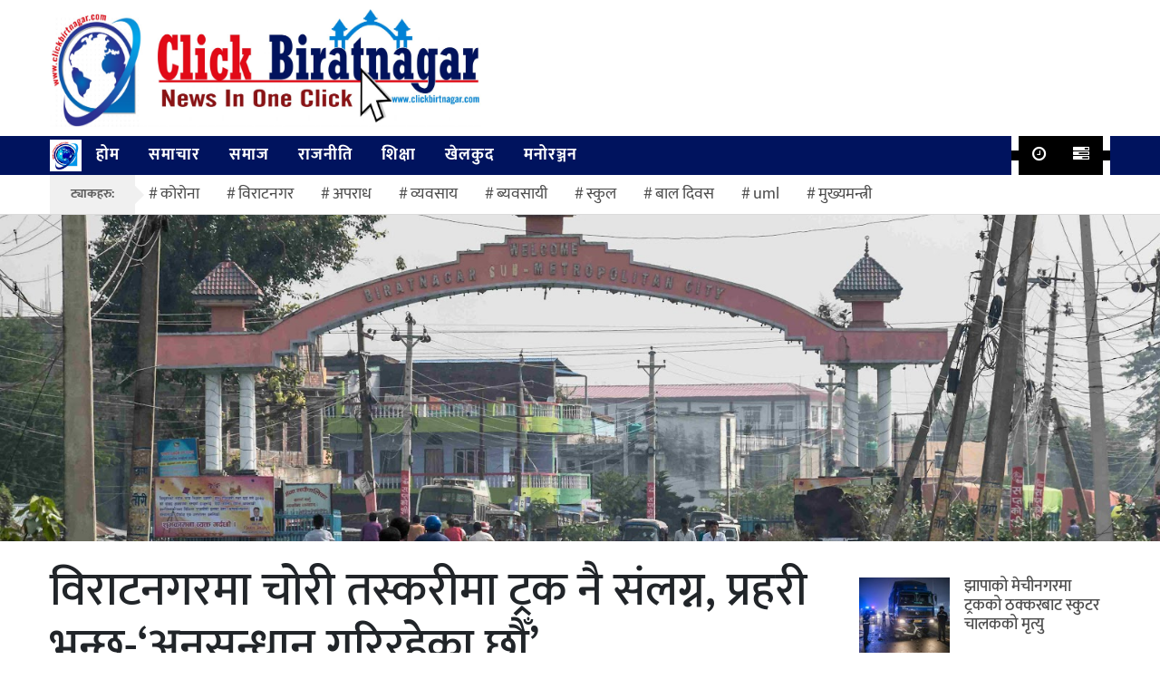

--- FILE ---
content_type: text/html; charset=UTF-8
request_url: https://www.clickbiratnagar.com/1537.html
body_size: 12902
content:
<!DOCTYPE html>
<html>
<head>
	<title>विराटनगरमा चोरी तस्करीमा ट्रक नै संलग्न, प्रहरी भन्छ-&#039;अनुसन्धान गरिरहेका छौँ&#039; - Click BiratnagarClick Biratnagar</title>
	<link rel="shortcut icon" href="
https://www.clickbiratnagar.com/wp-content/uploads/2021/08/New-Logo.jpg" type="image/x-icon">
	<meta name="viewport" content="width=device-width, initial-scale=1">
	<meta property="fb:pages" content="102522418739965" />
<meta name="fb:app_id" content="223248256364643">
	<meta property='og:url' content="https://www.clickbiratnagar.com/1537.html"/>
	<meta property='og:type' content="article"/>
	<meta property='og:title' content=""/>
	<meta property='og:description' content=""/>
	<link rel="stylesheet" href="https://cdnjs.cloudflare.com/ajax/libs/font-awesome/4.7.0/css/font-awesome.min.css">
	<meta name='robots' content='index, follow, max-image-preview:large, max-snippet:-1, max-video-preview:-1' />

	<!-- This site is optimized with the Yoast SEO plugin v24.1 - https://yoast.com/wordpress/plugins/seo/ -->
	<meta name="description" content="विराटनगरमा चोरी तस्करीमा ट्रक नै संलग्न, प्रहरी भन्छ-&#039;अनुसन्धान गरिरहेका छौँ&#039; - Click Biratnagar" />
	<link rel="canonical" href="https://www.clickbiratnagar.com/1537.html" />
	<meta property="og:locale" content="en_US" />
	<meta property="og:type" content="article" />
	<meta property="og:title" content="विराटनगरमा चोरी तस्करीमा ट्रक नै संलग्न, प्रहरी भन्छ-&#039;अनुसन्धान गरिरहेका छौँ&#039; - Click Biratnagar" />
	<meta property="og:description" content="विराटनगरमा चोरी तस्करीमा ट्रक नै संलग्न, प्रहरी भन्छ-&#039;अनुसन्धान गरिरहेका छौँ&#039; - Click Biratnagar" />
	<meta property="og:url" content="https://www.clickbiratnagar.com/1537.html" />
	<meta property="og:site_name" content="Click Biratnagar" />
	<meta property="article:publisher" content="https://www.facebook.com/clickbiratnagar" />
	<meta property="article:published_time" content="2022-05-03T01:10:37+00:00" />
	<meta property="article:modified_time" content="2022-05-03T01:11:42+00:00" />
	<meta property="og:image" content="https://www.clickbiratnagar.com/wp-content/uploads/2022/05/truuck.jpg" />
	<meta property="og:image:width" content="1280" />
	<meta property="og:image:height" content="590" />
	<meta property="og:image:type" content="image/jpeg" />
	<meta name="author" content="suman" />
	<meta name="twitter:card" content="summary_large_image" />
	<meta name="twitter:label1" content="Written by" />
	<meta name="twitter:data1" content="suman" />
	<meta name="twitter:label2" content="Est. reading time" />
	<meta name="twitter:data2" content="1 minute" />
	<script type="application/ld+json" class="yoast-schema-graph">{"@context":"https://schema.org","@graph":[{"@type":"NewsArticle","@id":"https://www.clickbiratnagar.com/1537.html#article","isPartOf":{"@id":"https://www.clickbiratnagar.com/1537.html"},"author":{"name":"suman","@id":"https://www.clickbiratnagar.com/#/schema/person/00010e6db721326b92e4987934314740"},"headline":"विराटनगरमा चोरी तस्करीमा ट्रक नै संलग्न, प्रहरी भन्छ-&#8216;अनुसन्धान गरिरहेका छौँ&#8217;","datePublished":"2022-05-03T01:10:37+00:00","dateModified":"2022-05-03T01:11:42+00:00","mainEntityOfPage":{"@id":"https://www.clickbiratnagar.com/1537.html"},"wordCount":1,"commentCount":0,"publisher":{"@id":"https://www.clickbiratnagar.com/#organization"},"image":{"@id":"https://www.clickbiratnagar.com/1537.html#primaryimage"},"thumbnailUrl":"https://www.clickbiratnagar.com/wp-content/uploads/2022/05/truuck.jpg","articleSection":["विराटनगर विशेष","समाचार"],"inLanguage":"en-US","potentialAction":[{"@type":"CommentAction","name":"Comment","target":["https://www.clickbiratnagar.com/1537.html#respond"]}]},{"@type":"WebPage","@id":"https://www.clickbiratnagar.com/1537.html","url":"https://www.clickbiratnagar.com/1537.html","name":"विराटनगरमा चोरी तस्करीमा ट्रक नै संलग्न, प्रहरी भन्छ-'अनुसन्धान गरिरहेका छौँ' - Click Biratnagar","isPartOf":{"@id":"https://www.clickbiratnagar.com/#website"},"primaryImageOfPage":{"@id":"https://www.clickbiratnagar.com/1537.html#primaryimage"},"image":{"@id":"https://www.clickbiratnagar.com/1537.html#primaryimage"},"thumbnailUrl":"https://www.clickbiratnagar.com/wp-content/uploads/2022/05/truuck.jpg","datePublished":"2022-05-03T01:10:37+00:00","dateModified":"2022-05-03T01:11:42+00:00","description":"विराटनगरमा चोरी तस्करीमा ट्रक नै संलग्न, प्रहरी भन्छ-'अनुसन्धान गरिरहेका छौँ' - Click Biratnagar","breadcrumb":{"@id":"https://www.clickbiratnagar.com/1537.html#breadcrumb"},"inLanguage":"en-US","potentialAction":[{"@type":"ReadAction","target":["https://www.clickbiratnagar.com/1537.html"]}]},{"@type":"ImageObject","inLanguage":"en-US","@id":"https://www.clickbiratnagar.com/1537.html#primaryimage","url":"https://www.clickbiratnagar.com/wp-content/uploads/2022/05/truuck.jpg","contentUrl":"https://www.clickbiratnagar.com/wp-content/uploads/2022/05/truuck.jpg","width":1280,"height":590},{"@type":"BreadcrumbList","@id":"https://www.clickbiratnagar.com/1537.html#breadcrumb","itemListElement":[{"@type":"ListItem","position":1,"name":"Home","item":"https://www.clickbiratnagar.com/"},{"@type":"ListItem","position":2,"name":"विराटनगरमा चोरी तस्करीमा ट्रक नै संलग्न, प्रहरी भन्छ-&#8216;अनुसन्धान गरिरहेका छौँ&#8217;"}]},{"@type":"WebSite","@id":"https://www.clickbiratnagar.com/#website","url":"https://www.clickbiratnagar.com/","name":"Click Biratnagar","description":"Online News portal","publisher":{"@id":"https://www.clickbiratnagar.com/#organization"},"potentialAction":[{"@type":"SearchAction","target":{"@type":"EntryPoint","urlTemplate":"https://www.clickbiratnagar.com/?s={search_term_string}"},"query-input":{"@type":"PropertyValueSpecification","valueRequired":true,"valueName":"search_term_string"}}],"inLanguage":"en-US"},{"@type":"Organization","@id":"https://www.clickbiratnagar.com/#organization","name":"Click Biratnagar","url":"https://www.clickbiratnagar.com/","logo":{"@type":"ImageObject","inLanguage":"en-US","@id":"https://www.clickbiratnagar.com/#/schema/logo/image/","url":"https://www.clickbiratnagar.com/wp-content/uploads/2021/08/Click-Biratnagar-Header-2000x459.jpg","contentUrl":"https://www.clickbiratnagar.com/wp-content/uploads/2021/08/Click-Biratnagar-Header-2000x459.jpg","width":2048,"height":470,"caption":"Click Biratnagar"},"image":{"@id":"https://www.clickbiratnagar.com/#/schema/logo/image/"},"sameAs":["https://www.facebook.com/clickbiratnagar"]},{"@type":"Person","@id":"https://www.clickbiratnagar.com/#/schema/person/00010e6db721326b92e4987934314740","name":"suman","image":{"@type":"ImageObject","inLanguage":"en-US","@id":"https://www.clickbiratnagar.com/#/schema/person/image/","url":"https://secure.gravatar.com/avatar/29eba2d20acc3af0bb98ec59a1fe8a37?s=96&d=mm&r=g","contentUrl":"https://secure.gravatar.com/avatar/29eba2d20acc3af0bb98ec59a1fe8a37?s=96&d=mm&r=g","caption":"suman"}}]}</script>
	<!-- / Yoast SEO plugin. -->


<link rel='dns-prefetch' href='//ajax.googleapis.com' />
<link rel='dns-prefetch' href='//fonts.googleapis.com' />
<link rel="alternate" type="application/rss+xml" title="Click Biratnagar &raquo; विराटनगरमा चोरी तस्करीमा ट्रक नै संलग्न, प्रहरी भन्छ-&#8216;अनुसन्धान गरिरहेका छौँ&#8217; Comments Feed" href="https://www.clickbiratnagar.com/1537.html/feed" />
<script type="1fd807dc80dc3cee715a19c2-text/javascript">
/* <![CDATA[ */
window._wpemojiSettings = {"baseUrl":"https:\/\/s.w.org\/images\/core\/emoji\/15.0.3\/72x72\/","ext":".png","svgUrl":"https:\/\/s.w.org\/images\/core\/emoji\/15.0.3\/svg\/","svgExt":".svg","source":{"concatemoji":"https:\/\/www.clickbiratnagar.com\/wp-includes\/js\/wp-emoji-release.min.js?ver=6.7.1"}};
/*! This file is auto-generated */
!function(i,n){var o,s,e;function c(e){try{var t={supportTests:e,timestamp:(new Date).valueOf()};sessionStorage.setItem(o,JSON.stringify(t))}catch(e){}}function p(e,t,n){e.clearRect(0,0,e.canvas.width,e.canvas.height),e.fillText(t,0,0);var t=new Uint32Array(e.getImageData(0,0,e.canvas.width,e.canvas.height).data),r=(e.clearRect(0,0,e.canvas.width,e.canvas.height),e.fillText(n,0,0),new Uint32Array(e.getImageData(0,0,e.canvas.width,e.canvas.height).data));return t.every(function(e,t){return e===r[t]})}function u(e,t,n){switch(t){case"flag":return n(e,"\ud83c\udff3\ufe0f\u200d\u26a7\ufe0f","\ud83c\udff3\ufe0f\u200b\u26a7\ufe0f")?!1:!n(e,"\ud83c\uddfa\ud83c\uddf3","\ud83c\uddfa\u200b\ud83c\uddf3")&&!n(e,"\ud83c\udff4\udb40\udc67\udb40\udc62\udb40\udc65\udb40\udc6e\udb40\udc67\udb40\udc7f","\ud83c\udff4\u200b\udb40\udc67\u200b\udb40\udc62\u200b\udb40\udc65\u200b\udb40\udc6e\u200b\udb40\udc67\u200b\udb40\udc7f");case"emoji":return!n(e,"\ud83d\udc26\u200d\u2b1b","\ud83d\udc26\u200b\u2b1b")}return!1}function f(e,t,n){var r="undefined"!=typeof WorkerGlobalScope&&self instanceof WorkerGlobalScope?new OffscreenCanvas(300,150):i.createElement("canvas"),a=r.getContext("2d",{willReadFrequently:!0}),o=(a.textBaseline="top",a.font="600 32px Arial",{});return e.forEach(function(e){o[e]=t(a,e,n)}),o}function t(e){var t=i.createElement("script");t.src=e,t.defer=!0,i.head.appendChild(t)}"undefined"!=typeof Promise&&(o="wpEmojiSettingsSupports",s=["flag","emoji"],n.supports={everything:!0,everythingExceptFlag:!0},e=new Promise(function(e){i.addEventListener("DOMContentLoaded",e,{once:!0})}),new Promise(function(t){var n=function(){try{var e=JSON.parse(sessionStorage.getItem(o));if("object"==typeof e&&"number"==typeof e.timestamp&&(new Date).valueOf()<e.timestamp+604800&&"object"==typeof e.supportTests)return e.supportTests}catch(e){}return null}();if(!n){if("undefined"!=typeof Worker&&"undefined"!=typeof OffscreenCanvas&&"undefined"!=typeof URL&&URL.createObjectURL&&"undefined"!=typeof Blob)try{var e="postMessage("+f.toString()+"("+[JSON.stringify(s),u.toString(),p.toString()].join(",")+"));",r=new Blob([e],{type:"text/javascript"}),a=new Worker(URL.createObjectURL(r),{name:"wpTestEmojiSupports"});return void(a.onmessage=function(e){c(n=e.data),a.terminate(),t(n)})}catch(e){}c(n=f(s,u,p))}t(n)}).then(function(e){for(var t in e)n.supports[t]=e[t],n.supports.everything=n.supports.everything&&n.supports[t],"flag"!==t&&(n.supports.everythingExceptFlag=n.supports.everythingExceptFlag&&n.supports[t]);n.supports.everythingExceptFlag=n.supports.everythingExceptFlag&&!n.supports.flag,n.DOMReady=!1,n.readyCallback=function(){n.DOMReady=!0}}).then(function(){return e}).then(function(){var e;n.supports.everything||(n.readyCallback(),(e=n.source||{}).concatemoji?t(e.concatemoji):e.wpemoji&&e.twemoji&&(t(e.twemoji),t(e.wpemoji)))}))}((window,document),window._wpemojiSettings);
/* ]]> */
</script>
<style id='wp-emoji-styles-inline-css' type='text/css'>

	img.wp-smiley, img.emoji {
		display: inline !important;
		border: none !important;
		box-shadow: none !important;
		height: 1em !important;
		width: 1em !important;
		margin: 0 0.07em !important;
		vertical-align: -0.1em !important;
		background: none !important;
		padding: 0 !important;
	}
</style>
<link rel='stylesheet' id='wp-block-library-css' href='https://www.clickbiratnagar.com/wp-includes/css/dist/block-library/style.min.css?ver=6.7.1' type='text/css' media='all' />
<style id='classic-theme-styles-inline-css' type='text/css'>
/*! This file is auto-generated */
.wp-block-button__link{color:#fff;background-color:#32373c;border-radius:9999px;box-shadow:none;text-decoration:none;padding:calc(.667em + 2px) calc(1.333em + 2px);font-size:1.125em}.wp-block-file__button{background:#32373c;color:#fff;text-decoration:none}
</style>
<style id='global-styles-inline-css' type='text/css'>
:root{--wp--preset--aspect-ratio--square: 1;--wp--preset--aspect-ratio--4-3: 4/3;--wp--preset--aspect-ratio--3-4: 3/4;--wp--preset--aspect-ratio--3-2: 3/2;--wp--preset--aspect-ratio--2-3: 2/3;--wp--preset--aspect-ratio--16-9: 16/9;--wp--preset--aspect-ratio--9-16: 9/16;--wp--preset--color--black: #000000;--wp--preset--color--cyan-bluish-gray: #abb8c3;--wp--preset--color--white: #ffffff;--wp--preset--color--pale-pink: #f78da7;--wp--preset--color--vivid-red: #cf2e2e;--wp--preset--color--luminous-vivid-orange: #ff6900;--wp--preset--color--luminous-vivid-amber: #fcb900;--wp--preset--color--light-green-cyan: #7bdcb5;--wp--preset--color--vivid-green-cyan: #00d084;--wp--preset--color--pale-cyan-blue: #8ed1fc;--wp--preset--color--vivid-cyan-blue: #0693e3;--wp--preset--color--vivid-purple: #9b51e0;--wp--preset--gradient--vivid-cyan-blue-to-vivid-purple: linear-gradient(135deg,rgba(6,147,227,1) 0%,rgb(155,81,224) 100%);--wp--preset--gradient--light-green-cyan-to-vivid-green-cyan: linear-gradient(135deg,rgb(122,220,180) 0%,rgb(0,208,130) 100%);--wp--preset--gradient--luminous-vivid-amber-to-luminous-vivid-orange: linear-gradient(135deg,rgba(252,185,0,1) 0%,rgba(255,105,0,1) 100%);--wp--preset--gradient--luminous-vivid-orange-to-vivid-red: linear-gradient(135deg,rgba(255,105,0,1) 0%,rgb(207,46,46) 100%);--wp--preset--gradient--very-light-gray-to-cyan-bluish-gray: linear-gradient(135deg,rgb(238,238,238) 0%,rgb(169,184,195) 100%);--wp--preset--gradient--cool-to-warm-spectrum: linear-gradient(135deg,rgb(74,234,220) 0%,rgb(151,120,209) 20%,rgb(207,42,186) 40%,rgb(238,44,130) 60%,rgb(251,105,98) 80%,rgb(254,248,76) 100%);--wp--preset--gradient--blush-light-purple: linear-gradient(135deg,rgb(255,206,236) 0%,rgb(152,150,240) 100%);--wp--preset--gradient--blush-bordeaux: linear-gradient(135deg,rgb(254,205,165) 0%,rgb(254,45,45) 50%,rgb(107,0,62) 100%);--wp--preset--gradient--luminous-dusk: linear-gradient(135deg,rgb(255,203,112) 0%,rgb(199,81,192) 50%,rgb(65,88,208) 100%);--wp--preset--gradient--pale-ocean: linear-gradient(135deg,rgb(255,245,203) 0%,rgb(182,227,212) 50%,rgb(51,167,181) 100%);--wp--preset--gradient--electric-grass: linear-gradient(135deg,rgb(202,248,128) 0%,rgb(113,206,126) 100%);--wp--preset--gradient--midnight: linear-gradient(135deg,rgb(2,3,129) 0%,rgb(40,116,252) 100%);--wp--preset--font-size--small: 13px;--wp--preset--font-size--medium: 20px;--wp--preset--font-size--large: 36px;--wp--preset--font-size--x-large: 42px;--wp--preset--spacing--20: 0.44rem;--wp--preset--spacing--30: 0.67rem;--wp--preset--spacing--40: 1rem;--wp--preset--spacing--50: 1.5rem;--wp--preset--spacing--60: 2.25rem;--wp--preset--spacing--70: 3.38rem;--wp--preset--spacing--80: 5.06rem;--wp--preset--shadow--natural: 6px 6px 9px rgba(0, 0, 0, 0.2);--wp--preset--shadow--deep: 12px 12px 50px rgba(0, 0, 0, 0.4);--wp--preset--shadow--sharp: 6px 6px 0px rgba(0, 0, 0, 0.2);--wp--preset--shadow--outlined: 6px 6px 0px -3px rgba(255, 255, 255, 1), 6px 6px rgba(0, 0, 0, 1);--wp--preset--shadow--crisp: 6px 6px 0px rgba(0, 0, 0, 1);}:where(.is-layout-flex){gap: 0.5em;}:where(.is-layout-grid){gap: 0.5em;}body .is-layout-flex{display: flex;}.is-layout-flex{flex-wrap: wrap;align-items: center;}.is-layout-flex > :is(*, div){margin: 0;}body .is-layout-grid{display: grid;}.is-layout-grid > :is(*, div){margin: 0;}:where(.wp-block-columns.is-layout-flex){gap: 2em;}:where(.wp-block-columns.is-layout-grid){gap: 2em;}:where(.wp-block-post-template.is-layout-flex){gap: 1.25em;}:where(.wp-block-post-template.is-layout-grid){gap: 1.25em;}.has-black-color{color: var(--wp--preset--color--black) !important;}.has-cyan-bluish-gray-color{color: var(--wp--preset--color--cyan-bluish-gray) !important;}.has-white-color{color: var(--wp--preset--color--white) !important;}.has-pale-pink-color{color: var(--wp--preset--color--pale-pink) !important;}.has-vivid-red-color{color: var(--wp--preset--color--vivid-red) !important;}.has-luminous-vivid-orange-color{color: var(--wp--preset--color--luminous-vivid-orange) !important;}.has-luminous-vivid-amber-color{color: var(--wp--preset--color--luminous-vivid-amber) !important;}.has-light-green-cyan-color{color: var(--wp--preset--color--light-green-cyan) !important;}.has-vivid-green-cyan-color{color: var(--wp--preset--color--vivid-green-cyan) !important;}.has-pale-cyan-blue-color{color: var(--wp--preset--color--pale-cyan-blue) !important;}.has-vivid-cyan-blue-color{color: var(--wp--preset--color--vivid-cyan-blue) !important;}.has-vivid-purple-color{color: var(--wp--preset--color--vivid-purple) !important;}.has-black-background-color{background-color: var(--wp--preset--color--black) !important;}.has-cyan-bluish-gray-background-color{background-color: var(--wp--preset--color--cyan-bluish-gray) !important;}.has-white-background-color{background-color: var(--wp--preset--color--white) !important;}.has-pale-pink-background-color{background-color: var(--wp--preset--color--pale-pink) !important;}.has-vivid-red-background-color{background-color: var(--wp--preset--color--vivid-red) !important;}.has-luminous-vivid-orange-background-color{background-color: var(--wp--preset--color--luminous-vivid-orange) !important;}.has-luminous-vivid-amber-background-color{background-color: var(--wp--preset--color--luminous-vivid-amber) !important;}.has-light-green-cyan-background-color{background-color: var(--wp--preset--color--light-green-cyan) !important;}.has-vivid-green-cyan-background-color{background-color: var(--wp--preset--color--vivid-green-cyan) !important;}.has-pale-cyan-blue-background-color{background-color: var(--wp--preset--color--pale-cyan-blue) !important;}.has-vivid-cyan-blue-background-color{background-color: var(--wp--preset--color--vivid-cyan-blue) !important;}.has-vivid-purple-background-color{background-color: var(--wp--preset--color--vivid-purple) !important;}.has-black-border-color{border-color: var(--wp--preset--color--black) !important;}.has-cyan-bluish-gray-border-color{border-color: var(--wp--preset--color--cyan-bluish-gray) !important;}.has-white-border-color{border-color: var(--wp--preset--color--white) !important;}.has-pale-pink-border-color{border-color: var(--wp--preset--color--pale-pink) !important;}.has-vivid-red-border-color{border-color: var(--wp--preset--color--vivid-red) !important;}.has-luminous-vivid-orange-border-color{border-color: var(--wp--preset--color--luminous-vivid-orange) !important;}.has-luminous-vivid-amber-border-color{border-color: var(--wp--preset--color--luminous-vivid-amber) !important;}.has-light-green-cyan-border-color{border-color: var(--wp--preset--color--light-green-cyan) !important;}.has-vivid-green-cyan-border-color{border-color: var(--wp--preset--color--vivid-green-cyan) !important;}.has-pale-cyan-blue-border-color{border-color: var(--wp--preset--color--pale-cyan-blue) !important;}.has-vivid-cyan-blue-border-color{border-color: var(--wp--preset--color--vivid-cyan-blue) !important;}.has-vivid-purple-border-color{border-color: var(--wp--preset--color--vivid-purple) !important;}.has-vivid-cyan-blue-to-vivid-purple-gradient-background{background: var(--wp--preset--gradient--vivid-cyan-blue-to-vivid-purple) !important;}.has-light-green-cyan-to-vivid-green-cyan-gradient-background{background: var(--wp--preset--gradient--light-green-cyan-to-vivid-green-cyan) !important;}.has-luminous-vivid-amber-to-luminous-vivid-orange-gradient-background{background: var(--wp--preset--gradient--luminous-vivid-amber-to-luminous-vivid-orange) !important;}.has-luminous-vivid-orange-to-vivid-red-gradient-background{background: var(--wp--preset--gradient--luminous-vivid-orange-to-vivid-red) !important;}.has-very-light-gray-to-cyan-bluish-gray-gradient-background{background: var(--wp--preset--gradient--very-light-gray-to-cyan-bluish-gray) !important;}.has-cool-to-warm-spectrum-gradient-background{background: var(--wp--preset--gradient--cool-to-warm-spectrum) !important;}.has-blush-light-purple-gradient-background{background: var(--wp--preset--gradient--blush-light-purple) !important;}.has-blush-bordeaux-gradient-background{background: var(--wp--preset--gradient--blush-bordeaux) !important;}.has-luminous-dusk-gradient-background{background: var(--wp--preset--gradient--luminous-dusk) !important;}.has-pale-ocean-gradient-background{background: var(--wp--preset--gradient--pale-ocean) !important;}.has-electric-grass-gradient-background{background: var(--wp--preset--gradient--electric-grass) !important;}.has-midnight-gradient-background{background: var(--wp--preset--gradient--midnight) !important;}.has-small-font-size{font-size: var(--wp--preset--font-size--small) !important;}.has-medium-font-size{font-size: var(--wp--preset--font-size--medium) !important;}.has-large-font-size{font-size: var(--wp--preset--font-size--large) !important;}.has-x-large-font-size{font-size: var(--wp--preset--font-size--x-large) !important;}
:where(.wp-block-post-template.is-layout-flex){gap: 1.25em;}:where(.wp-block-post-template.is-layout-grid){gap: 1.25em;}
:where(.wp-block-columns.is-layout-flex){gap: 2em;}:where(.wp-block-columns.is-layout-grid){gap: 2em;}
:root :where(.wp-block-pullquote){font-size: 1.5em;line-height: 1.6;}
</style>
<link rel='stylesheet' id='win-style-css' href='https://www.clickbiratnagar.com/wp-content/themes/clickbiratnagar/style.css?ver=6.7.1' type='text/css' media='all' />
<link rel='stylesheet' id='online-style-new-css' href='https://www.clickbiratnagar.com/wp-content/themes/clickbiratnagar/files/css/win.css?ver=6.7.1' type='text/css' media='all' />
<link rel='stylesheet' id='owl-style-css' href='https://www.clickbiratnagar.com/wp-content/themes/clickbiratnagar/files/css/owl.min.css?ver=0.2' type='text/css' media='all' />
<style type="text/css">@font-face {font-family:Mukta;font-style:normal;font-weight:400;src:url(/cf-fonts/s/mukta/5.0.18/devanagari/400/normal.woff2);unicode-range:U+0900-097F,U+1CD0-1CF9,U+200C-200D,U+20A8,U+20B9,U+25CC,U+A830-A839,U+A8E0-A8FF;font-display:swap;}@font-face {font-family:Mukta;font-style:normal;font-weight:400;src:url(/cf-fonts/s/mukta/5.0.18/latin/400/normal.woff2);unicode-range:U+0000-00FF,U+0131,U+0152-0153,U+02BB-02BC,U+02C6,U+02DA,U+02DC,U+0304,U+0308,U+0329,U+2000-206F,U+2074,U+20AC,U+2122,U+2191,U+2193,U+2212,U+2215,U+FEFF,U+FFFD;font-display:swap;}@font-face {font-family:Mukta;font-style:normal;font-weight:400;src:url(/cf-fonts/s/mukta/5.0.18/latin-ext/400/normal.woff2);unicode-range:U+0100-02AF,U+0304,U+0308,U+0329,U+1E00-1E9F,U+1EF2-1EFF,U+2020,U+20A0-20AB,U+20AD-20CF,U+2113,U+2C60-2C7F,U+A720-A7FF;font-display:swap;}@font-face {font-family:Mukta;font-style:normal;font-weight:500;src:url(/cf-fonts/s/mukta/5.0.18/devanagari/500/normal.woff2);unicode-range:U+0900-097F,U+1CD0-1CF9,U+200C-200D,U+20A8,U+20B9,U+25CC,U+A830-A839,U+A8E0-A8FF;font-display:swap;}@font-face {font-family:Mukta;font-style:normal;font-weight:500;src:url(/cf-fonts/s/mukta/5.0.18/latin/500/normal.woff2);unicode-range:U+0000-00FF,U+0131,U+0152-0153,U+02BB-02BC,U+02C6,U+02DA,U+02DC,U+0304,U+0308,U+0329,U+2000-206F,U+2074,U+20AC,U+2122,U+2191,U+2193,U+2212,U+2215,U+FEFF,U+FFFD;font-display:swap;}@font-face {font-family:Mukta;font-style:normal;font-weight:500;src:url(/cf-fonts/s/mukta/5.0.18/latin-ext/500/normal.woff2);unicode-range:U+0100-02AF,U+0304,U+0308,U+0329,U+1E00-1E9F,U+1EF2-1EFF,U+2020,U+20A0-20AB,U+20AD-20CF,U+2113,U+2C60-2C7F,U+A720-A7FF;font-display:swap;}@font-face {font-family:Mukta;font-style:normal;font-weight:700;src:url(/cf-fonts/s/mukta/5.0.18/latin/700/normal.woff2);unicode-range:U+0000-00FF,U+0131,U+0152-0153,U+02BB-02BC,U+02C6,U+02DA,U+02DC,U+0304,U+0308,U+0329,U+2000-206F,U+2074,U+20AC,U+2122,U+2191,U+2193,U+2212,U+2215,U+FEFF,U+FFFD;font-display:swap;}@font-face {font-family:Mukta;font-style:normal;font-weight:700;src:url(/cf-fonts/s/mukta/5.0.18/latin-ext/700/normal.woff2);unicode-range:U+0100-02AF,U+0304,U+0308,U+0329,U+1E00-1E9F,U+1EF2-1EFF,U+2020,U+20A0-20AB,U+20AD-20CF,U+2113,U+2C60-2C7F,U+A720-A7FF;font-display:swap;}@font-face {font-family:Mukta;font-style:normal;font-weight:700;src:url(/cf-fonts/s/mukta/5.0.18/devanagari/700/normal.woff2);unicode-range:U+0900-097F,U+1CD0-1CF9,U+200C-200D,U+20A8,U+20B9,U+25CC,U+A830-A839,U+A8E0-A8FF;font-display:swap;}</style>
<script type="1fd807dc80dc3cee715a19c2-text/javascript" src="https://www.clickbiratnagar.com/wp-includes/js/jquery/jquery.min.js?ver=3.7.1" id="jquery-core-js"></script>
<script type="1fd807dc80dc3cee715a19c2-text/javascript" src="https://www.clickbiratnagar.com/wp-includes/js/jquery/jquery-migrate.min.js?ver=3.4.1" id="jquery-migrate-js"></script>
<link rel="https://api.w.org/" href="https://www.clickbiratnagar.com/wp-json/" /><link rel="alternate" title="JSON" type="application/json" href="https://www.clickbiratnagar.com/wp-json/wp/v2/posts/1537" /><link rel="EditURI" type="application/rsd+xml" title="RSD" href="https://www.clickbiratnagar.com/xmlrpc.php?rsd" />
<meta name="generator" content="WordPress 6.7.1" />
<link rel='shortlink' href='https://www.clickbiratnagar.com/?p=1537' />
<link rel="alternate" title="oEmbed (JSON)" type="application/json+oembed" href="https://www.clickbiratnagar.com/wp-json/oembed/1.0/embed?url=https%3A%2F%2Fwww.clickbiratnagar.com%2F1537.html" />
<link rel="alternate" title="oEmbed (XML)" type="text/xml+oembed" href="https://www.clickbiratnagar.com/wp-json/oembed/1.0/embed?url=https%3A%2F%2Fwww.clickbiratnagar.com%2F1537.html&#038;format=xml" />
</head>
<body>
<style type="text/css"> 
#bhawesh{
	height:50vh;
	width:100%;	background:url('https://blogger.googleusercontent.com/img/b/R29vZ2xl/AVvXsEhm2rhd7zX8BwbfZezlPXZ-R80YmiozUJSRCpb8emB2tgRammWA4x2U992Wvc15idCJdmBSKocgsy2oJ10aWgN53av2NvE2UNzO7DM-a429qlyNALZt3oquc3JYQII1Y5bwNoMaAmxdeZ1dRr3TwMvsQ5yxkRwJ260WMtLa8Vq09yIpLynUeKhEUNHp/s1600/Biratnagar_Main_Gate-1024_11zon.jpg');
	background-size:cover;
	background-attachment:fixed;
}
@media all and (max-width: 450px){
	#bhawesh{
		height:20vh;
			background-size:cover;
	background-attachment:fixed;
	}
	}
</style>
	<div class="container">
						<div class="row"> 
<div class="col-md-5"> 
<div class="logo">
<a href="https://www.clickbiratnagar.com">
<img src="https://www.clickbiratnagar.com/wp-content/uploads/2021/08/Heading-scaled.jpg">
</a>
</div>
</div>
<div class="col-md-7">
												
</div>
</div>
</div>
	
	<div class="container-fluid systemmenus sticky-top p-0 m-0">
	<div class="container">
		<div class="row">
			<div class="col-lg-12 col-md-12 col-sm-12">
				<nav id="my-nav-sec" class="navbar navbar-expand-lg navbar-light nav-hover p-0">
					<button class="navbar-toggler" type="button" data-toggle="collapse" data-target="#main-menu" aria-controls="main-menu" aria-expanded="false" aria-label="Toggle navigation">
						<i class="fa fa-bars" style="color: #fff; font-size: 30px;"></i>
					</button>
					<a href="https://www.clickbiratnagar.com">
					<img src="https://www.clickbiratnagar.com/wp-content/uploads/2021/08/New-Logo.jpg" style="width:35px;height:35px;background:#fff;padding:2px;" />
					</a>

	<div id="main-menu" class="collapse navbar-collapse my-menu"><ul id="menu-main-menus" class="navbar-nav mr-auto my-menu" itemscope itemtype="http://www.schema.org/SiteNavigationElement"><li  id="menu-item-19" class="menu-item menu-item-type-custom menu-item-object-custom menu-item-home menu-item-19 nav-item"><a itemprop="url" href="https://www.clickbiratnagar.com/" class="nav-link"><span itemprop="name">होम</span></a></li>
<li  id="menu-item-25" class="menu-item menu-item-type-taxonomy menu-item-object-category current-post-ancestor current-menu-parent current-post-parent active menu-item-25 nav-item"><a itemprop="url" href="https://www.clickbiratnagar.com/category/news" class="nav-link"><span itemprop="name">समाचार</span></a></li>
<li  id="menu-item-26" class="menu-item menu-item-type-taxonomy menu-item-object-category menu-item-26 nav-item"><a itemprop="url" href="https://www.clickbiratnagar.com/category/%e0%a4%b8%e0%a4%ae%e0%a4%be%e0%a4%9c" class="nav-link"><span itemprop="name">समाज</span></a></li>
<li  id="menu-item-23" class="menu-item menu-item-type-taxonomy menu-item-object-category menu-item-23 nav-item"><a itemprop="url" href="https://www.clickbiratnagar.com/category/%e0%a4%b0%e0%a4%be%e0%a4%9c%e0%a4%a8%e0%a5%80%e0%a4%a4%e0%a4%bf" class="nav-link"><span itemprop="name">राजनीति</span></a></li>
<li  id="menu-item-24" class="menu-item menu-item-type-taxonomy menu-item-object-category menu-item-24 nav-item"><a itemprop="url" href="https://www.clickbiratnagar.com/category/%e0%a4%b6%e0%a4%bf%e0%a4%95%e0%a5%8d%e0%a4%b7%e0%a4%be" class="nav-link"><span itemprop="name">शिक्षा</span></a></li>
<li  id="menu-item-21" class="menu-item menu-item-type-taxonomy menu-item-object-category menu-item-21 nav-item"><a itemprop="url" href="https://www.clickbiratnagar.com/category/%e0%a4%96%e0%a5%87%e0%a4%b2%e0%a4%95%e0%a5%81%e0%a4%a6" class="nav-link"><span itemprop="name">खेलकुद</span></a></li>
<li  id="menu-item-22" class="menu-item menu-item-type-taxonomy menu-item-object-category menu-item-22 nav-item"><a itemprop="url" href="https://www.clickbiratnagar.com/category/%e0%a4%ae%e0%a4%a8%e0%a5%8b%e0%a4%b0%e0%a4%9e%e0%a5%8d%e0%a4%9c%e0%a4%a8" class="nav-link"><span itemprop="name">मनोरञ्जन</span></a></li>
</ul></div>						
						<div class="nav side-menu navbar-nav mr-0 small-rcnt" style="background:#000">
							<span onclick="if (!window.__cfRLUnblockHandlers) return false; showFunction()" class="recent__updates" style="padding: 0 15px; position: relative;cursor: pointer; line-height: 43px;border-left:8px dashed #fff;" data-cf-modified-1fd807dc80dc3cee715a19c2-=""><i class="fa fa-clock-o"></i></span>
							<span onclick="if (!window.__cfRLUnblockHandlers) return false; viewsFunction()" class="most_views" style="padding: 0 15px; position: relative;cursor: pointer; line-height: 43px;border-right:8px dashed #fff;" data-cf-modified-1fd807dc80dc3cee715a19c2-=""><i class="fa fa-tasks"></i></span>

						</div>
				</nav>
				<div id="Recent_News" class="recent_post_block p-0 m-0" style="background: #FFF !important; z-index: 1010 !important; display: none; position: absolute;">
	<div class="container">
	<div class="recentpost"  style="background: #f0f0e1">
				<div class="d-flex justify-content-between">
				<div class="close">
					<h2>ताजा अपडेट</h2>
				</div>
				<i class="fa fa-close" onclick="if (!window.__cfRLUnblockHandlers) return false; showFunction()" aria-hidden="true" style="height: 50px; width: 50px; background: #fff; border:1px solid #000;border-radius:50%; color: #000; cursor: pointer; padding:10px; font-size: 25px;text-align:center;" data-cf-modified-1fd807dc80dc3cee715a19c2-=""></i>
			</div>
	
			<div class="row">
				
						
					<div class="col-md-3 col-lg-3 col-sm-12 col-xs-12">
					<div class="main_bhawesh" style="min-height: 200px;margin:10px 0;">
						<div class="bhawesh_item_right">
							<figure class="image">
								<a href="https://www.clickbiratnagar.com/4288.html">
									<img width="999" height="787" src="https://www.clickbiratnagar.com/wp-content/uploads/2026/01/1767319896232.jpg" class="attachment-full size-full wp-post-image" alt="" decoding="async" fetchpriority="high" srcset="https://www.clickbiratnagar.com/wp-content/uploads/2026/01/1767319896232.jpg 999w, https://www.clickbiratnagar.com/wp-content/uploads/2026/01/1767319896232-768x605.jpg 768w" sizes="(max-width: 999px) 100vw, 999px" />								</a>
							</figure>
						</div>
						<div class="medita_tile_right">
							<h5 class="p-2">
								<a href="https://www.clickbiratnagar.com/4288.html">​झापाको मेचीनगरमा ट्रकको ठक्करबाट स्कुटर चालकको मृत्यु</a>
							</h5>
						</div>
					</div>
				</div>
						
						
					<div class="col-md-3 col-lg-3 col-sm-12 col-xs-12">
					<div class="main_bhawesh" style="min-height: 200px;margin:10px 0;">
						<div class="bhawesh_item_right">
							<figure class="image">
								<a href="https://www.clickbiratnagar.com/4285.html">
									<img width="903" height="855" src="https://www.clickbiratnagar.com/wp-content/uploads/2025/12/FB_IMG_1766285263574.jpg" class="attachment-full size-full wp-post-image" alt="" decoding="async" srcset="https://www.clickbiratnagar.com/wp-content/uploads/2025/12/FB_IMG_1766285263574.jpg 903w, https://www.clickbiratnagar.com/wp-content/uploads/2025/12/FB_IMG_1766285263574-768x727.jpg 768w" sizes="(max-width: 903px) 100vw, 903px" />								</a>
							</figure>
						</div>
						<div class="medita_tile_right">
							<h5 class="p-2">
								<a href="https://www.clickbiratnagar.com/4285.html">विद्यमान परीक्षा प्रणाली र बहुक्षमताको कडी: सर्टिफिकेट कि सामर्थ्य?</a>
							</h5>
						</div>
					</div>
				</div>
						
						
					<div class="col-md-3 col-lg-3 col-sm-12 col-xs-12">
					<div class="main_bhawesh" style="min-height: 200px;margin:10px 0;">
						<div class="bhawesh_item_right">
							<figure class="image">
								<a href="https://www.clickbiratnagar.com/4281.html">
									<img width="2000" height="923" src="https://www.clickbiratnagar.com/wp-content/uploads/2025/12/e543186d-a3aa-4025-b1a9-303537699f72-2000x923.jpg" class="attachment-full size-full wp-post-image" alt="" decoding="async" srcset="https://www.clickbiratnagar.com/wp-content/uploads/2025/12/e543186d-a3aa-4025-b1a9-303537699f72-2000x923.jpg 2000w, https://www.clickbiratnagar.com/wp-content/uploads/2025/12/e543186d-a3aa-4025-b1a9-303537699f72-1024x473.jpg 1024w, https://www.clickbiratnagar.com/wp-content/uploads/2025/12/e543186d-a3aa-4025-b1a9-303537699f72-768x354.jpg 768w, https://www.clickbiratnagar.com/wp-content/uploads/2025/12/e543186d-a3aa-4025-b1a9-303537699f72-1536x709.jpg 1536w, https://www.clickbiratnagar.com/wp-content/uploads/2025/12/e543186d-a3aa-4025-b1a9-303537699f72.jpg 2048w" sizes="(max-width: 2000px) 100vw, 2000px" />								</a>
							</figure>
						</div>
						<div class="medita_tile_right">
							<h5 class="p-2">
								<a href="https://www.clickbiratnagar.com/4281.html">पीडितसँग गरिने अन्तरवार्तालाई संवेदनशील र अधिकारमा आधारित बनाउनुपर्ने</a>
							</h5>
						</div>
					</div>
				</div>
						
						
					<div class="col-md-3 col-lg-3 col-sm-12 col-xs-12">
					<div class="main_bhawesh" style="min-height: 200px;margin:10px 0;">
						<div class="bhawesh_item_right">
							<figure class="image">
								<a href="https://www.clickbiratnagar.com/4278.html">
									<img width="1599" height="791" src="https://www.clickbiratnagar.com/wp-content/uploads/2025/12/597174478_1213761713963600_6751748979306424396_n.jpg" class="attachment-full size-full wp-post-image" alt="" decoding="async" srcset="https://www.clickbiratnagar.com/wp-content/uploads/2025/12/597174478_1213761713963600_6751748979306424396_n.jpg 1599w, https://www.clickbiratnagar.com/wp-content/uploads/2025/12/597174478_1213761713963600_6751748979306424396_n-1024x507.jpg 1024w, https://www.clickbiratnagar.com/wp-content/uploads/2025/12/597174478_1213761713963600_6751748979306424396_n-768x380.jpg 768w, https://www.clickbiratnagar.com/wp-content/uploads/2025/12/597174478_1213761713963600_6751748979306424396_n-1536x760.jpg 1536w" sizes="(max-width: 1599px) 100vw, 1599px" />								</a>
							</figure>
						</div>
						<div class="medita_tile_right">
							<h5 class="p-2">
								<a href="https://www.clickbiratnagar.com/4278.html">कोशीको पर्यटन प्रवर्द्धनका लागि भएको पटना सम्झौता यस्तो छ</a>
							</h5>
						</div>
					</div>
				</div>
									</div>

		</div>
	</div>
</div>				<div id="Most_Views" class="most-views_post_block p-0 m-0" style="background: #FFF !important; z-index: 1010 !important; display: none; position: absolute;">
	<div class="container">
	<div class="recentpost"  style="background: #f0f0e1">
				<div class="d-flex justify-content-between">
				<div class="close">
					<h2>धेरैले हेरेको</h2>
				</div>
				<i class="fa fa-close" onclick="if (!window.__cfRLUnblockHandlers) return false; viewsFunction()" aria-hidden="true" style="height: 50px; width: 50px; background: #fff; border:1px solid #000;border-radius:50%; color: #000; cursor: pointer; padding:10px; font-size: 25px;text-align:center;" data-cf-modified-1fd807dc80dc3cee715a19c2-=""></i>
			</div>
	
			<div class="row">
				
						
					<div class="col-md-3 col-lg-3 col-sm-12 col-xs-12">
					<div class="main_bhawesh" style="min-height: 200px;margin:10px 0;">
						<div class="bhawesh_item_right">
							<figure class="image">
								<a href="https://www.clickbiratnagar.com/535.html">
									<img width="768" height="871" src="https://www.clickbiratnagar.com/wp-content/uploads/2021/09/buleet.jpg" class="attachment-full size-full wp-post-image" alt="" decoding="async" />								</a>
							</figure>
						</div>
						<div class="medita_tile_right">
							<h5 class="p-2">
								<a href="https://www.clickbiratnagar.com/535.html">बिराटनगरबाट जहाजको सुबिधा सहितको बस सञ्चालनमा, बसमा करोडौँको लगानी</a>
							</h5>
						</div>
					</div>
				</div>
						
						
					<div class="col-md-3 col-lg-3 col-sm-12 col-xs-12">
					<div class="main_bhawesh" style="min-height: 200px;margin:10px 0;">
						<div class="bhawesh_item_right">
							<figure class="image">
								<a href="https://www.clickbiratnagar.com/619.html">
									<img width="1024" height="768" src="https://www.clickbiratnagar.com/wp-content/uploads/2021/09/sukuna.jpg" class="attachment-full size-full wp-post-image" alt="" decoding="async" srcset="https://www.clickbiratnagar.com/wp-content/uploads/2021/09/sukuna.jpg 1024w, https://www.clickbiratnagar.com/wp-content/uploads/2021/09/sukuna-768x576.jpg 768w" sizes="(max-width: 1024px) 100vw, 1024px" />								</a>
							</figure>
						</div>
						<div class="medita_tile_right">
							<h5 class="p-2">
								<a href="https://www.clickbiratnagar.com/619.html">सुकुना माबिले २४ शिक्षकलाई ल्यापटप बाँड्यो</a>
							</h5>
						</div>
					</div>
				</div>
						
						
					<div class="col-md-3 col-lg-3 col-sm-12 col-xs-12">
					<div class="main_bhawesh" style="min-height: 200px;margin:10px 0;">
						<div class="bhawesh_item_right">
							<figure class="image">
								<a href="https://www.clickbiratnagar.com/257.html">
									<img width="681" height="840" src="https://www.clickbiratnagar.com/wp-content/uploads/2021/08/asas.jpg" class="attachment-full size-full wp-post-image" alt="" decoding="async" />								</a>
							</figure>
						</div>
						<div class="medita_tile_right">
							<h5 class="p-2">
								<a href="https://www.clickbiratnagar.com/257.html">वेलवारीकी उपमेयर पराजुलीको तीज गीत ‘नाच्ने हो छमछमी’ सार्वजनिक</a>
							</h5>
						</div>
					</div>
				</div>
						
						
					<div class="col-md-3 col-lg-3 col-sm-12 col-xs-12">
					<div class="main_bhawesh" style="min-height: 200px;margin:10px 0;">
						<div class="bhawesh_item_right">
							<figure class="image">
								<a href="https://www.clickbiratnagar.com/164.html">
									<img width="750" height="413" src="https://www.clickbiratnagar.com/wp-content/uploads/2021/08/loksewa.jpg" class="attachment-full size-full wp-post-image" alt="" decoding="async" />								</a>
							</figure>
						</div>
						<div class="medita_tile_right">
							<h5 class="p-2">
								<a href="https://www.clickbiratnagar.com/164.html">प्रदेश लोकसेवा आयोगको सक्रियता, पहिलो पटक पदपुर्तिको काम शुरु</a>
							</h5>
						</div>
					</div>
				</div>
									</div>

		</div>
	</div>
</div>				<div id="windate">२७ पुष २०८२, आइतबार</div>

<style type="text/css"> 
#windate{position:absolute;color:#fff;white-space:nowrap;padding:8px;background:#000;line-height:13px;font-size:14px;display:none;transition: all .3s ease;}
</style>


			</div>
		</div>
	</div>
</div>

<style type="text/css"> 
.recent__updates1:after {
    content: 'ताजा अपडेट';
    position: absolute;
    bottom: -26px;
    left: -24px;
    padding: 8px 15px;
    background-color: rgba(0,0,0,.88);
    font-size: 11px;
    line-height: 1;
    color: #fff;
    white-space: nowrap;
    word-break: keep-all;
    transition: all .3s ease;
    opacity: 0;
    visibility: hidden;
}
</style>	<section id="tagsystemonline" class="tagsystemonline">
	<div class="container">
		<div class="tagsystemonlineok" style="display: flex;">
			<div class="tagsystemonlinetitle">ट्याकहरु:</div>
			<a href="https://www.clickbiratnagar.com/tag/%e0%a4%95%e0%a5%8b%e0%a4%b0%e0%a5%8b%e0%a4%a8%e0%a4%be" class="tag-cloud-link tag-link-15 tag-link-position-1" style="font-size: 18px;">कोरोना</a>
<a href="https://www.clickbiratnagar.com/tag/%e0%a4%b5%e0%a4%bf%e0%a4%b0%e0%a4%be%e0%a4%9f%e0%a4%a8%e0%a4%97%e0%a4%b0" class="tag-cloud-link tag-link-10 tag-link-position-2" style="font-size: 18px;">विराटनगर</a>
<a href="https://www.clickbiratnagar.com/tag/%e0%a4%85%e0%a4%aa%e0%a4%b0%e0%a4%be%e0%a4%a7" class="tag-cloud-link tag-link-16 tag-link-position-3" style="font-size: 18px;">अपराध</a>
<a href="https://www.clickbiratnagar.com/tag/%e0%a4%b5%e0%a5%8d%e0%a4%af%e0%a4%b5%e0%a4%b8%e0%a4%be%e0%a4%af" class="tag-cloud-link tag-link-29 tag-link-position-4" style="font-size: 18px;">व्यवसाय</a>
<a href="https://www.clickbiratnagar.com/tag/%e0%a4%ac%e0%a5%8d%e0%a4%af%e0%a4%b5%e0%a4%b8%e0%a4%be%e0%a4%af%e0%a5%80" class="tag-cloud-link tag-link-28 tag-link-position-5" style="font-size: 18px;">ब्यवसायी</a>
<a href="https://www.clickbiratnagar.com/tag/%e0%a4%b8%e0%a5%8d%e0%a4%95%e0%a5%81%e0%a4%b2" class="tag-cloud-link tag-link-27 tag-link-position-6" style="font-size: 18px;">स्कुल</a>
<a href="https://www.clickbiratnagar.com/tag/%e0%a4%ac%e0%a4%be%e0%a4%b2-%e0%a4%a6%e0%a4%bf%e0%a4%b5%e0%a4%b8" class="tag-cloud-link tag-link-26 tag-link-position-7" style="font-size: 18px;">बाल दिवस</a>
<a href="https://www.clickbiratnagar.com/tag/uml" class="tag-cloud-link tag-link-25 tag-link-position-8" style="font-size: 18px;">uml</a>
<a href="https://www.clickbiratnagar.com/tag/%e0%a4%ae%e0%a5%81%e0%a4%96%e0%a5%8d%e0%a4%af%e0%a4%ae%e0%a4%a8%e0%a5%8d%e0%a4%a4%e0%a5%8d%e0%a4%b0%e0%a5%80" class="tag-cloud-link tag-link-24 tag-link-position-9" style="font-size: 18px;">मुख्यमन्त्री</a>		</div>
	</div>
</section>


			<div id="bhawesh"></div><div class="single_post_section">
	<div class="container">
		<div class="single_content_block mt-4">
			<div class="row">
				<div class="col* col-lg-9 col-md-9 col-sm-12 col-xs-12">
					<article class="content_block">
												<div class="back post-entry">
							<div class="post-title"><h1>विराटनगरमा चोरी तस्करीमा ट्रक नै संलग्न, प्रहरी भन्छ-&#8216;अनुसन्धान गरिरहेका छौँ&#8217;</h1></div>
													</div>
												
						<div class="back post-entry">
						<div class="sub-title mt-2">
									<h4 style="opacity: 0.80">
									संवाददाता									</h4>
						</div>
						
						</div>
						

<div id="feature">
<img src="https://www.clickbiratnagar.com/wp-content/uploads/2022/05/truuck.jpg" />
</div>

						<div class="sharethis-inline-share-buttons"></div>

												<div class="websoftitnepalpost mt-3">

							<p>विराटनगर । चोरी तस्करी गरेको सामान सहित ट्रक नै प्रहरीले नियन्त्रणमा लिएको छ । विराटनगर महानगरपालिका वडा नं.–१० बाट ना ३ ख ७८१२ नम्बरको ट्रकमा लोड गरी ल्याएको सामान सहित प्रहरीले नियन्त्रणमा लिएको हो । भन्सार छलेर नेपाल भित्र्याएको चार हजार २ सय किलो केराउलाई प्रहरीले नियन्त्रणमा लिएको हो । काभ्रे जिल्लाको पाँचखाल ६ बस्ने बर्ष ५२ को ट्रक चालक गोपालनाथ राईले भारतबाट नेपालतर्फ अवैध रूपमा भन्सार छलि त्यो केराउ ल्याएको जिल्ला प्रहरी कार्यालय मोरङका प्रवक्ता दिपक श्रेष्ठले जानकारी दिए । उनका अनुसार यसरी भन्सार छली सामान ल्याएको ट्रक र चालकलाई प्रहरीले नियन्त्रणमा राखेको छ ।<br />
प्रहरीले अर्को सवारी साधनबाट पनि अबैध कपडा बरामद गरेको छनाएको छ। बिराटनगर महानगरपालिका वडा नम्बर ११ बाट प्रहरीले भारतीय मोटरसाईकल सहित अबैध कबडा बरामद गरेको हो । प्रहरीले भारतको अररिया नगर पञ्चायत ९ जोगवनी बस्ने बर्ष २९ को अनोज सिंहलाई नियन्त्रणमा लिएको छ।<br />
प्रहरीले बरामद गरेको केराउ र कपडागरि करिब २५ लाख बराबरको सामान बरामद गरेर भन्सार कार्यालयलाई बुझाएको डिएसपी श्रेष्ठले जानकारी दिए । भन्सार नै नतिरी भारतबाट नेपाल तर्फ कुन हिसावबाट सामान आयो भन्ने बारेमा अनुसन्धान भईरहेको छ ।</p> 
<div class='winadvertisement text-center'><aside id="media_image-7" class="widget custom_widget_class widget_media_image"><img decoding="async" width="2000" height="459" src="https://www.clickbiratnagar.com/wp-content/uploads/2021/08/CB-2000x459.jpg" class="image wp-image-56  attachment-full size-full" alt="" style="max-width: 100%; height: auto;" srcset="https://www.clickbiratnagar.com/wp-content/uploads/2021/08/CB-2000x459.jpg 2000w, https://www.clickbiratnagar.com/wp-content/uploads/2021/08/CB-1024x235.jpg 1024w, https://www.clickbiratnagar.com/wp-content/uploads/2021/08/CB-768x176.jpg 768w, https://www.clickbiratnagar.com/wp-content/uploads/2021/08/CB-1536x353.jpg 1536w, https://www.clickbiratnagar.com/wp-content/uploads/2021/08/CB.jpg 2048w" sizes="(max-width: 2000px) 100vw, 2000px" /></aside></div>							
												</div>
													<div class="facebookcomments"> 
यहाँ कमेन्ट गर्नुहोस्

<div class="fb-comments" data-href="https://www.clickbiratnagar.com/1537.html" data-numposts="5" data-width="100%"></div>
</div>						<div class="related_post mt-4">
								<div id="randomposts" class="randomposts">
							<div class="websoftitnepalmenus d-flex justify-content-between">
							<div class="websoftitnepalmenusname">
				<span>सम्बन्धित</span>
							</div>
						</div>

		<div class="row">
			<div class="col-md-6">
<div class="relatednewscover"> 
<div class="row"> 
<div class="col-3"><div class="spantitle">१.</div></div>
<div class="col-9"><div class="relatednews"><a href="https://www.clickbiratnagar.com/4288.html">​झापाको मेचीनगरमा ट्रकको ठक्करबाट स्कुटर चालकको मृत्यु</a></div></div>
</div>
</div>
</div>
				<div class="col-md-6">
<div class="relatednewscover"> 
<div class="row"> 
<div class="col-3"><div class="spantitle">२.</div></div>
<div class="col-9"><div class="relatednews"><a href="https://www.clickbiratnagar.com/4285.html">विद्यमान परीक्षा प्रणाली र बहुक्षमताको कडी: सर्टिफिकेट कि सामर्थ्य?</a></div></div>
</div>
</div>
</div>
				<div class="col-md-6">
<div class="relatednewscover"> 
<div class="row"> 
<div class="col-3"><div class="spantitle">३.</div></div>
<div class="col-9"><div class="relatednews"><a href="https://www.clickbiratnagar.com/4281.html">पीडितसँग गरिने अन्तरवार्तालाई संवेदनशील र अधिकारमा आधारित बनाउनुपर्ने</a></div></div>
</div>
</div>
</div>
				<div class="col-md-6">
<div class="relatednewscover"> 
<div class="row"> 
<div class="col-3"><div class="spantitle">४.</div></div>
<div class="col-9"><div class="relatednews"><a href="https://www.clickbiratnagar.com/4278.html">कोशीको पर्यटन प्रवर्द्धनका लागि भएको पटना सम्झौता यस्तो छ</a></div></div>
</div>
</div>
</div>
				<div class="col-md-6">
<div class="relatednewscover"> 
<div class="row"> 
<div class="col-3"><div class="spantitle">५.</div></div>
<div class="col-9"><div class="relatednews"><a href="https://www.clickbiratnagar.com/4276.html">विनोद ढकालले दिन सक्छन् सचिवमा शेरधनलाई टक्कर</a></div></div>
</div>
</div>
</div>
				<div class="col-md-6">
<div class="relatednewscover"> 
<div class="row"> 
<div class="col-3"><div class="spantitle">६.</div></div>
<div class="col-9"><div class="relatednews"><a href="https://www.clickbiratnagar.com/4273.html">सङ्खुवासभाको सिलिचोङमा आगलागी हुँदा ३० लाख बराबरको क्षति</a></div></div>
</div>
</div>
</div>
						</div>
	</div>
							</div>
					</article>
				</div>
				<div class="col* col-lg-3 col-md-3 col-sm-12 col-xs-12">
					<div class="tab_news mr-top">
    <div class="register mt-3">

                               <div class="recent_items media">
                    <div class="recent-post-item">
                        <figure>
                            <img width="150" height="150" src="https://www.clickbiratnagar.com/wp-content/uploads/2026/01/1767319896232-150x150.jpg" class="attachment-thumbnail size-thumbnail wp-post-image" alt="" decoding="async" />                        </figure>
                    </div>
                    <div class="media-body">
                        <h5 class="ml-3">
                            <a href="https://www.clickbiratnagar.com/4288.html" title="​झापाको मेचीनगरमा ट्रकको ठक्करबाट स्कुटर चालकको मृत्यु">
                                ​झापाको मेचीनगरमा ट्रकको ठक्करबाट स्कुटर चालकको मृत्यु                            </a>
                        </h5>
                    </div>
                </div>
                                <div class="recent_items media">
                    <div class="recent-post-item">
                        <figure>
                            <img width="150" height="150" src="https://www.clickbiratnagar.com/wp-content/uploads/2025/12/FB_IMG_1766285263574-150x150.jpg" class="attachment-thumbnail size-thumbnail wp-post-image" alt="" decoding="async" />                        </figure>
                    </div>
                    <div class="media-body">
                        <h5 class="ml-3">
                            <a href="https://www.clickbiratnagar.com/4285.html" title="विद्यमान परीक्षा प्रणाली र बहुक्षमताको कडी: सर्टिफिकेट कि सामर्थ्य?">
                                विद्यमान परीक्षा प्रणाली र बहुक्षमताको कडी: सर्टिफिकेट कि सामर्थ्य?                            </a>
                        </h5>
                    </div>
                </div>
                                <div class="recent_items media">
                    <div class="recent-post-item">
                        <figure>
                            <img width="150" height="150" src="https://www.clickbiratnagar.com/wp-content/uploads/2025/12/e543186d-a3aa-4025-b1a9-303537699f72-150x150.jpg" class="attachment-thumbnail size-thumbnail wp-post-image" alt="" decoding="async" />                        </figure>
                    </div>
                    <div class="media-body">
                        <h5 class="ml-3">
                            <a href="https://www.clickbiratnagar.com/4281.html" title="पीडितसँग गरिने अन्तरवार्तालाई संवेदनशील र अधिकारमा आधारित बनाउनुपर्ने">
                                पीडितसँग गरिने अन्तरवार्तालाई संवेदनशील र अधिकारमा आधारित बनाउनुपर्ने                            </a>
                        </h5>
                    </div>
                </div>
                	


</div>          
</div><div class="sidebar_block">
	<div class="sidebar">
		<aside id="media_image-9" class="widget custom_widget_class widget_media_image"><img width="1147" height="1000" src="https://www.clickbiratnagar.com/wp-content/uploads/2022/08/logo-and-brand-1147x1000.jpg" class="image wp-image-2003  attachment-full size-full" alt="" style="max-width: 100%; height: auto;" decoding="async" srcset="https://www.clickbiratnagar.com/wp-content/uploads/2022/08/logo-and-brand-1147x1000.jpg 1147w, https://www.clickbiratnagar.com/wp-content/uploads/2022/08/logo-and-brand-1024x893.jpg 1024w, https://www.clickbiratnagar.com/wp-content/uploads/2022/08/logo-and-brand-768x670.jpg 768w, https://www.clickbiratnagar.com/wp-content/uploads/2022/08/logo-and-brand.jpg 1280w" sizes="(max-width: 1147px) 100vw, 1147px" /></aside>	</div>
</div>
<div class="border-box_grid">
  <div class="tab-content">
    <div class="cat_title_side">
      <span class="title">ताजा अपडेट</span>
    </div>
    <div class="tranding_post_day p-2" style="padding-top: 0 !important">
      <div class="pp__popular__post">
        <div class="popular-post">
                      <div class="media popular">
              <div class="numbering">
                <span style="color: #f00; font-size: 50px;">१)</span>
              </div>
              <div class="media-body pop-title">
                <h5 class="ml-4 mt-3"><a href="https://www.clickbiratnagar.com/4288.html">​झापाको मेचीनगरमा ट्रकको ठक्करबाट स्कुटर चालकको मृत्यु</a>
                </h5>
              </div>
            </div>
                        <div class="media popular">
              <div class="numbering">
                <span style="color: #f00; font-size: 50px;">२)</span>
              </div>
              <div class="media-body pop-title">
                <h5 class="ml-4 mt-3"><a href="https://www.clickbiratnagar.com/4285.html">विद्यमान परीक्षा प्रणाली र बहुक्षमताको कडी: सर्टिफिकेट कि सामर्थ्य?</a>
                </h5>
              </div>
            </div>
                        <div class="media popular">
              <div class="numbering">
                <span style="color: #f00; font-size: 50px;">३)</span>
              </div>
              <div class="media-body pop-title">
                <h5 class="ml-4 mt-3"><a href="https://www.clickbiratnagar.com/4281.html">पीडितसँग गरिने अन्तरवार्तालाई संवेदनशील र अधिकारमा आधारित बनाउनुपर्ने</a>
                </h5>
              </div>
            </div>
                        <div class="media popular">
              <div class="numbering">
                <span style="color: #f00; font-size: 50px;">४)</span>
              </div>
              <div class="media-body pop-title">
                <h5 class="ml-4 mt-3"><a href="https://www.clickbiratnagar.com/4278.html">कोशीको पर्यटन प्रवर्द्धनका लागि भएको पटना सम्झौता यस्तो छ</a>
                </h5>
              </div>
            </div>
                        <div class="media popular">
              <div class="numbering">
                <span style="color: #f00; font-size: 50px;">५)</span>
              </div>
              <div class="media-body pop-title">
                <h5 class="ml-4 mt-3"><a href="https://www.clickbiratnagar.com/4276.html">विनोद ढकालले दिन सक्छन् सचिवमा शेरधनलाई टक्कर</a>
                </h5>
              </div>
            </div>
                    </div>
      </div>
    </div>
  </div>
</div>
<div class="sidebar_block">
	<div class="sidebar">
			</div>
</div>				</div>

			</div>
		</div>
	</div>
</div>
<footer class="main-footer">
	<style type="text/css"> 
.footercover{padding:5px;}
.footercover h3.titlebefore{color:#fff;font-weight:600;}
.textwidget{padding:5px;}
.textwidget p{padding: 0 0 8px 0;font-size:18px;line-height:140%;margin-bottom: 0 !important;text-align:justify;}
</style>


<div class="container-fluid center_footer" style="background:#0082d5 !important">
	<div class="secondary_footer py-3">
		<div class="container">
			<div class="row">
			<div class="col-lg-4 col-md-4 col-sm-12 col-xs-12">
					<aside id="text-4" class="footercover"><h3 class="titlebefore">हाम्रो बारे</h3>			<div class="textwidget"><p>यो प्रदेश १ को राजधानी विराटनगरबाट संचालित अनलाईन हो ।<br />
यो अनलाई अहिले परीक्षणको क्रममा रहेकोले सल्लाह सुझावको अपेक्षा गरिएको छ।</p>
</div>
		</aside>			</div>
			
			
						<div class="col-lg-4 col-md-4 col-sm-12 col-xs-12">
					<aside id="text-3" class="footercover"><h3 class="titlebefore">हाम्रो टीम</h3>			<div class="textwidget"><p>सम्पादक</p>
<p>&nbsp;</p>
</div>
		</aside>			</div>
			
			
						<div class="col-lg-4 col-md-4 col-sm-12 col-xs-12">
					<aside id="text-2" class="footercover"><h3 class="titlebefore">सम्पर्क</h3>			<div class="textwidget"><p>विराटनगर</p>
<p>&nbsp;</p>
</div>
		</aside>			</div>
			


			</div>
		</div>
	</div>
</div>	<div class="container-fluid copyright_and_develoer" style="background: #00135e">
		<div class="container">
			<div class="row ft-copyright pt-2 pb-2 ">
				
				<div class="col-lg-12 col-md-12 col-xs-12 col-sm-12 developer text-center text-lg-left">
					Powered By : <a href="#" target="_blank" class="text-pp-crt" style="color: yellow !important">Click Biratnagar</a>
				</div>
			</div>
		</div>
	</div>
	<button onclick="if (!window.__cfRLUnblockHandlers) return false; topFunction()" id="myBtn" data-cf-modified-1fd807dc80dc3cee715a19c2-="">Top</button>
	</footer>
</div>
<script type="1fd807dc80dc3cee715a19c2-text/javascript" src="https://ajax.googleapis.com/ajax/libs/jquery/3.4.1/jquery.min.js?ver=6.7.1" id="google-min-js-js"></script>
<script type="1fd807dc80dc3cee715a19c2-text/javascript" src="https://www.clickbiratnagar.com/wp-content/themes/clickbiratnagar/files/js/owl.min.js?ver=1.0.2" id="owl-js-js"></script>
<script type="1fd807dc80dc3cee715a19c2-text/javascript" src="https://www.clickbiratnagar.com/wp-content/themes/clickbiratnagar/files/js/win.min.js?ver=4.1.3" id="bootstrap_min_js-js"></script>
<script type="1fd807dc80dc3cee715a19c2-text/javascript" src="https://www.clickbiratnagar.com/wp-content/themes/clickbiratnagar/files/js/script.js?ver=1.0.2" id="custom-js-js"></script>
<div id="fb-root"></div>
<script async defer crossorigin="anonymous" src="https://connect.facebook.net/en_US/sdk.js#xfbml=1&version=v8.0&appId=434183184363272&autoLogAppEvents=1" nonce="aeEDcbaF" type="1fd807dc80dc3cee715a19c2-text/javascript"></script> 
<script type="1fd807dc80dc3cee715a19c2-text/javascript" src='https://platform-api.sharethis.com/js/sharethis.js#property=60ed6bd1003943001ce6e87e&product=sop' async='async'></script>

<script src="/cdn-cgi/scripts/7d0fa10a/cloudflare-static/rocket-loader.min.js" data-cf-settings="1fd807dc80dc3cee715a19c2-|49" defer></script><script defer src="https://static.cloudflareinsights.com/beacon.min.js/vcd15cbe7772f49c399c6a5babf22c1241717689176015" integrity="sha512-ZpsOmlRQV6y907TI0dKBHq9Md29nnaEIPlkf84rnaERnq6zvWvPUqr2ft8M1aS28oN72PdrCzSjY4U6VaAw1EQ==" data-cf-beacon='{"version":"2024.11.0","token":"16f3a1461edf4567aa761e9285633d1b","r":1,"server_timing":{"name":{"cfCacheStatus":true,"cfEdge":true,"cfExtPri":true,"cfL4":true,"cfOrigin":true,"cfSpeedBrain":true},"location_startswith":null}}' crossorigin="anonymous"></script>
</body>
</html>


--- FILE ---
content_type: application/javascript
request_url: https://www.clickbiratnagar.com/wp-content/themes/clickbiratnagar/files/js/script.js?ver=1.0.2
body_size: 151
content:
window.addEventListener("scroll", function() {windate()});
function windate() {
    if (document.body.scrollTop > 100 || document.documentElement.scrollTop > 100) {
        document.getElementById("windate").style.display = "block";
    } else {
        document.getElementById("windate").style.display = "none";
    }
}

function searchItems() {
	var recent = document.querySelector(".search_box");
	if (recent.style.display === "none") {
		$( ".search_box" ).show( "slow" );
	} else {
		$( ".search_box" ).hide( "slow" );
	}
}
function showFunction() {
	var recent = document.querySelector("#Recent_News");
	if (recent.style.display === "none") {
		$( "#Recent_News" ).show( "slow" );
		$( "#Most_Views" ).hide( "fast" );
	} else {
		$( "#Recent_News" ).hide( "fast" );
	}
}
function viewsFunction() {
	var mostviews = document.querySelector("#Most_Views");
	if (mostviews.style.display === "none") {
		$( "#Most_Views" ).show( "slow" );
		$( "#Recent_News" ).hide( "fast" );
	} else {
		$( "#Most_Views" ).hide( "fast" );
	}
}
var $ = jQuery;
jQuery(document).ready(function ($) {
$('img').removeAttr('width').removeAttr('height');
});


mybutton = document.getElementById("myBtn");
window.onscroll = function() {scrollFunction()};

function scrollFunction() {
  if (document.body.scrollTop > 100 || document.documentElement.scrollTop > 100) {
    mybutton.style.display = "block";
  } else {
    mybutton.style.display = "none";
  }
}

function topFunction() {
  document.body.scrollTop = 0;
  $("html, body").animate({ scrollTop: 0 }, 1200);
  document.documentElement.scrollTop = 0;
}
//skip

	var $ = jQuery;
	$(function () {
		$('#winskipads').modal('show').css({
			'background': 'none'
		}, {
			'opacity': '1'
		});
		setTimeout(function () {
			$('#winskipads').modal('hide');
		}, 5000);
	});


--- FILE ---
content_type: application/javascript
request_url: https://www.clickbiratnagar.com/wp-content/themes/clickbiratnagar/files/js/owl.min.js?ver=1.0.2
body_size: 18502
content:
/**
 * Owl Carousel v2.2.1
 * Copyright 2013-2017 David Deutsch
 * Licensed under  ()
 */
/**
 * Owl carousel
 * @version 2.1.6
 * @author Bartosz Wojciechowski
 * @author David Deutsch
 * @license The MIT License (MIT)
 * @todo Lazy Load Icon
 * @todo prevent animationend bubling
 * @todo itemsScaleUp
 * @todo Test Zepto
 * @todo stagePadding calculate wrong active classes
 */
 ;(function($, window, document, undefined) {

	/**
	 * Creates a carousel.
	 * @class The Owl Carousel.
	 * @public
	 * @param {HTMLElement|jQuery} element - The element to create the carousel for.
	 * @param {Object} [options] - The options
	 */
	 function Owl(element, options) {

		/**
		 * Current settings for the carousel.
		 * @public
		 */
		 this.settings = null;

		/**
		 * Current options set by the caller including defaults.
		 * @public
		 */
		 this.options = $.extend({}, Owl.Defaults, options);

		/**
		 * Plugin element.
		 * @public
		 */
		 this.$element = $(element);

		/**
		 * Proxied event handlers.
		 * @protected
		 */
		 this._handlers = {};

		/**
		 * References to the running plugins of this carousel.
		 * @protected
		 */
		 this._plugins = {};

		/**
		 * Currently suppressed events to prevent them from beeing retriggered.
		 * @protected
		 */
		 this._supress = {};

		/**
		 * Absolute current position.
		 * @protected
		 */
		 this._current = null;

		/**
		 * Animation speed in milliseconds.
		 * @protected
		 */
		 this._speed = null;

		/**
		 * Coordinates of all items in pixel.
		 * @todo The name of this member is missleading.
		 * @protected
		 */
		 this._coordinates = [];

		/**
		 * Current breakpoint.
		 * @todo Real media queries would be nice.
		 * @protected
		 */
		 this._breakpoint = null;

		/**
		 * Current width of the plugin element.
		 */
		 this._width = null;

		/**
		 * All real items.
		 * @protected
		 */
		 this._items = [];

		/**
		 * All cloned items.
		 * @protected
		 */
		 this._clones = [];

		/**
		 * Merge values of all items.
		 * @todo Maybe this could be part of a plugin.
		 * @protected
		 */
		 this._mergers = [];

		/**
		 * Widths of all items.
		 */
		 this._widths = [];

		/**
		 * Invalidated parts within the update process.
		 * @protected
		 */
		 this._invalidated = {};

		/**
		 * Ordered list of workers for the update process.
		 * @protected
		 */
		 this._pipe = [];

		/**
		 * Current state information for the drag operation.
		 * @todo #261
		 * @protected
		 */
		 this._drag = {
		 	time: null,
		 	target: null,
		 	pointer: null,
		 	stage: {
		 		start: null,
		 		current: null
		 	},
		 	direction: null
		 };

		/**
		 * Current state information and their tags.
		 * @type {Object}
		 * @protected
		 */
		 this._states = {
		 	current: {},
		 	tags: {
		 		'initializing': [ 'busy' ],
		 		'animating': [ 'busy' ],
		 		'dragging': [ 'interacting' ]
		 	}
		 };

		 $.each([ 'onResize', 'onThrottledResize' ], $.proxy(function(i, handler) {
		 	this._handlers[handler] = $.proxy(this[handler], this);
		 }, this));

		 $.each(Owl.Plugins, $.proxy(function(key, plugin) {
		 	this._plugins[key.charAt(0).toLowerCase() + key.slice(1)]
		 	= new plugin(this);
		 }, this));

		 $.each(Owl.Workers, $.proxy(function(priority, worker) {
		 	this._pipe.push({
		 		'filter': worker.filter,
		 		'run': $.proxy(worker.run, this)
		 	});
		 }, this));

		 this.setup();
		 this.initialize();
		}

	/**
	 * Default options for the carousel.
	 * @public
	 */
	 Owl.Defaults = {
	 	items: 3,
	 	loop: false,
	 	center: false,
	 	rewind: false,

	 	mouseDrag: true,
	 	touchDrag: true,
	 	pullDrag: true,
	 	freeDrag: false,

	 	margin: 0,
	 	stagePadding: 0,

	 	merge: false,
	 	mergeFit: true,
	 	autoWidth: false,

	 	startPosition: 0,
	 	rtl: false,

	 	smartSpeed: 250,
	 	fluidSpeed: false,
	 	dragEndSpeed: false,

	 	responsive: {},
	 	responsiveRefreshRate: 200,
	 	responsiveBaseElement: window,

	 	fallbackEasing: 'swing',

	 	info: false,

	 	nestedItemSelector: false,
	 	itemElement: 'div',
	 	stageElement: 'div',

	 	refreshClass: 'owl-refresh',
	 	loadedClass: 'owl-loaded',
	 	loadingClass: 'owl-loading',
	 	rtlClass: 'owl-rtl',
	 	responsiveClass: 'owl-responsive',
	 	dragClass: 'owl-drag',
	 	itemClass: 'owl-item',
	 	stageClass: 'owl-stage',
	 	stageOuterClass: 'owl-stage-outer',
	 	grabClass: 'owl-grab'
	 };

	/**
	 * Enumeration for width.
	 * @public
	 * @readonly
	 * @enum {String}
	 */
	 Owl.Width = {
	 	Default: 'default',
	 	Inner: 'inner',
	 	Outer: 'outer'
	 };

	/**
	 * Enumeration for types.
	 * @public
	 * @readonly
	 * @enum {String}
	 */
	 Owl.Type = {
	 	Event: 'event',
	 	State: 'state'
	 };

	/**
	 * Contains all registered plugins.
	 * @public
	 */
	 Owl.Plugins = {};

	/**
	 * List of workers involved in the update process.
	 */
	 Owl.Workers = [ {
	 	filter: [ 'width', 'settings' ],
	 	run: function() {
	 		this._width = this.$element.width();
	 	}
	 }, {
	 	filter: [ 'width', 'items', 'settings' ],
	 	run: function(cache) {
	 		cache.current = this._items && this._items[this.relative(this._current)];
	 	}
	 }, {
	 	filter: [ 'items', 'settings' ],
	 	run: function() {
	 		this.$stage.children('.cloned').remove();
	 	}
	 }, {
	 	filter: [ 'width', 'items', 'settings' ],
	 	run: function(cache) {
	 		var margin = this.settings.margin || '',
	 		grid = !this.settings.autoWidth,
	 		rtl = this.settings.rtl,
	 		css = {
	 			'width': 'auto',
	 			'margin-left': rtl ? margin : '',
	 			'margin-right': rtl ? '' : margin
	 		};

	 		!grid && this.$stage.children().css(css);

	 		cache.css = css;
	 	}
	 }, {
	 	filter: [ 'width', 'items', 'settings' ],
	 	run: function(cache) {
	 		var width = (this.width() / this.settings.items).toFixed(3) - this.settings.margin,
	 		merge = null,
	 		iterator = this._items.length,
	 		grid = !this.settings.autoWidth,
	 		widths = [];

	 		cache.items = {
	 			merge: false,
	 			width: width
	 		};

	 		while (iterator--) {
	 			merge = this._mergers[iterator];
	 			merge = this.settings.mergeFit && Math.min(merge, this.settings.items) || merge;

	 			cache.items.merge = merge > 1 || cache.items.merge;

	 			widths[iterator] = !grid ? this._items[iterator].width() : width * merge;
	 		}

	 		this._widths = widths;
	 	}
	 }, {
	 	filter: [ 'items', 'settings' ],
	 	run: function() {
	 		var clones = [],
	 		items = this._items,
	 		settings = this.settings,
				// TODO: Should be computed from number of min width items in stage
				view = Math.max(settings.items * 2, 4),
				size = Math.ceil(items.length / 2) * 2,
				repeat = settings.loop && items.length ? settings.rewind ? view : Math.max(view, size) : 0,
				append = '',
				prepend = '';

				repeat /= 2;

				while (repeat--) {
				// Switch to only using appended clones
				clones.push(this.normalize(clones.length / 2, true));
				append = append + items[clones[clones.length - 1]][0].outerHTML;
				clones.push(this.normalize(items.length - 1 - (clones.length - 1) / 2, true));
				prepend = items[clones[clones.length - 1]][0].outerHTML + prepend;
			}

			this._clones = clones;

			$(append).addClass('cloned').appendTo(this.$stage);
			$(prepend).addClass('cloned').prependTo(this.$stage);
		}
	}, {
		filter: [ 'width', 'items', 'settings' ],
		run: function() {
			var rtl = this.settings.rtl ? 1 : -1,
			size = this._clones.length + this._items.length,
			iterator = -1,
			previous = 0,
			current = 0,
			coordinates = [];

			while (++iterator < size) {
				previous = coordinates[iterator - 1] || 0;
				current = this._widths[this.relative(iterator)] + this.settings.margin;
				coordinates.push(previous + current * rtl);
			}

			this._coordinates = coordinates;
		}
	}, {
		filter: [ 'width', 'items', 'settings' ],
		run: function() {
			var padding = this.settings.stagePadding,
			coordinates = this._coordinates,
			css = {
				'width': Math.ceil(Math.abs(coordinates[coordinates.length - 1])) + padding * 2,
				'padding-left': padding || '',
				'padding-right': padding || ''
			};

			this.$stage.css(css);
		}
	}, {
		filter: [ 'width', 'items', 'settings' ],
		run: function(cache) {
			var iterator = this._coordinates.length,
			grid = !this.settings.autoWidth,
			items = this.$stage.children();

			if (grid && cache.items.merge) {
				while (iterator--) {
					cache.css.width = this._widths[this.relative(iterator)];
					items.eq(iterator).css(cache.css);
				}
			} else if (grid) {
				cache.css.width = cache.items.width;
				items.css(cache.css);
			}
		}
	}, {
		filter: [ 'items' ],
		run: function() {
			this._coordinates.length < 1 && this.$stage.removeAttr('style');
		}
	}, {
		filter: [ 'width', 'items', 'settings' ],
		run: function(cache) {
			cache.current = cache.current ? this.$stage.children().index(cache.current) : 0;
			cache.current = Math.max(this.minimum(), Math.min(this.maximum(), cache.current));
			this.reset(cache.current);
		}
	}, {
		filter: [ 'position' ],
		run: function() {
			this.animate(this.coordinates(this._current));
		}
	}, {
		filter: [ 'width', 'position', 'items', 'settings' ],
		run: function() {
			var rtl = this.settings.rtl ? 1 : -1,
			padding = this.settings.stagePadding * 2,
			begin = this.coordinates(this.current()) + padding,
			end = begin + this.width() * rtl,
			inner, outer, matches = [], i, n;

			for (i = 0, n = this._coordinates.length; i < n; i++) {
				inner = this._coordinates[i - 1] || 0;
				outer = Math.abs(this._coordinates[i]) + padding * rtl;

				if ((this.op(inner, '<=', begin) && (this.op(inner, '>', end)))
					|| (this.op(outer, '<', begin) && this.op(outer, '>', end))) {
					matches.push(i);
			}
		}

		this.$stage.children('.active').removeClass('active');
		this.$stage.children(':eq(' + matches.join('), :eq(') + ')').addClass('active');

		if (this.settings.center) {
			this.$stage.children('.center').removeClass('center');
			this.$stage.children().eq(this.current()).addClass('center');
		}
	}
} ];

	/**
	 * Initializes the carousel.
	 * @protected
	 */
	 Owl.prototype.initialize = function() {
	 	this.enter('initializing');
	 	this.trigger('initialize');

	 	this.$element.toggleClass(this.settings.rtlClass, this.settings.rtl);

	 	if (this.settings.autoWidth && !this.is('pre-loading')) {
	 		var imgs, nestedSelector, width;
	 		imgs = this.$element.find('img');
	 		nestedSelector = this.settings.nestedItemSelector ? '.' + this.settings.nestedItemSelector : undefined;
	 		width = this.$element.children(nestedSelector).width();

	 		if (imgs.length && width <= 0) {
	 			this.preloadAutoWidthImages(imgs);
	 		}
	 	}

	 	this.$element.addClass(this.options.loadingClass);

		// create stage
		this.$stage = $('<' + this.settings.stageElement + ' class="' + this.settings.stageClass + '"/>')
		.wrap('<div class="' + this.settings.stageOuterClass + '"/>');

		// append stage
		this.$element.append(this.$stage.parent());

		// append content
		this.replace(this.$element.children().not(this.$stage.parent()));

		// check visibility
		if (this.$element.is(':visible')) {
			// update view
			this.refresh();
		} else {
			// invalidate width
			this.invalidate('width');
		}

		this.$element
		.removeClass(this.options.loadingClass)
		.addClass(this.options.loadedClass);

		// register event handlers
		this.registerEventHandlers();

		this.leave('initializing');
		this.trigger('initialized');
	};

	/**
	 * Setups the current settings.
	 * @todo Remove responsive classes. Why should adaptive designs be brought into IE8?
	 * @todo Support for media queries by using `matchMedia` would be nice.
	 * @public
	 */
	 Owl.prototype.setup = function() {
	 	var viewport = this.viewport(),
	 	overwrites = this.options.responsive,
	 	match = -1,
	 	settings = null;

	 	if (!overwrites) {
	 		settings = $.extend({}, this.options);
	 	} else {
	 		$.each(overwrites, function(breakpoint) {
	 			if (breakpoint <= viewport && breakpoint > match) {
	 				match = Number(breakpoint);
	 			}
	 		});

	 		settings = $.extend({}, this.options, overwrites[match]);
	 		if (typeof settings.stagePadding === 'function') {
	 			settings.stagePadding = settings.stagePadding();
	 		}
	 		delete settings.responsive;

			// responsive class
			if (settings.responsiveClass) {
				this.$element.attr('class',
					this.$element.attr('class').replace(new RegExp('(' + this.options.responsiveClass + '-)\\S+\\s', 'g'), '$1' + match)
					);
			}
		}

		this.trigger('change', { property: { name: 'settings', value: settings } });
		this._breakpoint = match;
		this.settings = settings;
		this.invalidate('settings');
		this.trigger('changed', { property: { name: 'settings', value: this.settings } });
	};

	/**
	 * Updates option logic if necessery.
	 * @protected
	 */
	 Owl.prototype.optionsLogic = function() {
	 	if (this.settings.autoWidth) {
	 		this.settings.stagePadding = false;
	 		this.settings.merge = false;
	 	}
	 };

	/**
	 * Prepares an item before add.
	 * @todo Rename event parameter `content` to `item`.
	 * @protected
	 * @returns {jQuery|HTMLElement} - The item container.
	 */
	 Owl.prototype.prepare = function(item) {
	 	var event = this.trigger('prepare', { content: item });

	 	if (!event.data) {
	 		event.data = $('<' + this.settings.itemElement + '/>')
	 		.addClass(this.options.itemClass).append(item)
	 	}

	 	this.trigger('prepared', { content: event.data });

	 	return event.data;
	 };

	/**
	 * Updates the view.
	 * @public
	 */
	 Owl.prototype.update = function() {
	 	var i = 0,
	 	n = this._pipe.length,
	 	filter = $.proxy(function(p) { return this[p] }, this._invalidated),
	 	cache = {};

	 	while (i < n) {
	 		if (this._invalidated.all || $.grep(this._pipe[i].filter, filter).length > 0) {
	 			this._pipe[i].run(cache);
	 		}
	 		i++;
	 	}

	 	this._invalidated = {};

	 	!this.is('valid') && this.enter('valid');
	 };

	/**
	 * Gets the width of the view.
	 * @public
	 * @param {Owl.Width} [dimension=Owl.Width.Default] - The dimension to return.
	 * @returns {Number} - The width of the view in pixel.
	 */
	 Owl.prototype.width = function(dimension) {
	 	dimension = dimension || Owl.Width.Default;
	 	switch (dimension) {
	 		case Owl.Width.Inner:
	 		case Owl.Width.Outer:
	 		return this._width;
	 		default:
	 		return this._width - this.settings.stagePadding * 2 + this.settings.margin;
	 	}
	 };

	/**
	 * Refreshes the carousel primarily for adaptive purposes.
	 * @public
	 */
	 Owl.prototype.refresh = function() {
	 	this.enter('refreshing');
	 	this.trigger('refresh');

	 	this.setup();

	 	this.optionsLogic();

	 	this.$element.addClass(this.options.refreshClass);

	 	this.update();

	 	this.$element.removeClass(this.options.refreshClass);

	 	this.leave('refreshing');
	 	this.trigger('refreshed');
	 };

	/**
	 * Checks window `resize` event.
	 * @protected
	 */
	 Owl.prototype.onThrottledResize = function() {
	 	window.clearTimeout(this.resizeTimer);
	 	this.resizeTimer = window.setTimeout(this._handlers.onResize, this.settings.responsiveRefreshRate);
	 };

	/**
	 * Checks window `resize` event.
	 * @protected
	 */
	 Owl.prototype.onResize = function() {
	 	if (!this._items.length) {
	 		return false;
	 	}

	 	if (this._width === this.$element.width()) {
	 		return false;
	 	}

	 	if (!this.$element.is(':visible')) {
	 		return false;
	 	}

	 	this.enter('resizing');

	 	if (this.trigger('resize').isDefaultPrevented()) {
	 		this.leave('resizing');
	 		return false;
	 	}

	 	this.invalidate('width');

	 	this.refresh();

	 	this.leave('resizing');
	 	this.trigger('resized');
	 };

	/**
	 * Registers event handlers.
	 * @todo Check `msPointerEnabled`
	 * @todo #261
	 * @protected
	 */
	 Owl.prototype.registerEventHandlers = function() {
	 	if ($.support.transition) {
	 		this.$stage.on($.support.transition.end + '.owl.core', $.proxy(this.onTransitionEnd, this));
	 	}

	 	if (this.settings.responsive !== false) {
	 		this.on(window, 'resize', this._handlers.onThrottledResize);
	 	}

	 	if (this.settings.mouseDrag) {
	 		this.$element.addClass(this.options.dragClass);
	 		this.$stage.on('mousedown.owl.core', $.proxy(this.onDragStart, this));
	 		this.$stage.on('dragstart.owl.core selectstart.owl.core', function() { return false });
	 	}

	 	if (this.settings.touchDrag){
	 		this.$stage.on('touchstart.owl.core', $.proxy(this.onDragStart, this));
	 		this.$stage.on('touchcancel.owl.core', $.proxy(this.onDragEnd, this));
	 	}
	 };

	/**
	 * Handles `touchstart` and `mousedown` events.
	 * @todo Horizontal swipe threshold as option
	 * @todo #261
	 * @protected
	 * @param {Event} event - The event arguments.
	 */
	 Owl.prototype.onDragStart = function(event) {
	 	var stage = null;

	 	if (event.which === 3) {
	 		return;
	 	}

	 	if ($.support.transform) {
	 		stage = this.$stage.css('transform').replace(/.*\(|\)| /g, '').split(',');
	 		stage = {
	 			x: stage[stage.length === 16 ? 12 : 4],
	 			y: stage[stage.length === 16 ? 13 : 5]
	 		};
	 	} else {
	 		stage = this.$stage.position();
	 		stage = {
	 			x: this.settings.rtl ?
	 			stage.left + this.$stage.width() - this.width() + this.settings.margin :
	 			stage.left,
	 			y: stage.top
	 		};
	 	}

	 	if (this.is('animating')) {
	 		$.support.transform ? this.animate(stage.x) : this.$stage.stop()
	 		this.invalidate('position');
	 	}

	 	this.$element.toggleClass(this.options.grabClass, event.type === 'mousedown');

	 	this.speed(0);

	 	this._drag.time = new Date().getTime();
	 	this._drag.target = $(event.target);
	 	this._drag.stage.start = stage;
	 	this._drag.stage.current = stage;
	 	this._drag.pointer = this.pointer(event);

	 	$(document).on('mouseup.owl.core touchend.owl.core', $.proxy(this.onDragEnd, this));

	 	$(document).one('mousemove.owl.core touchmove.owl.core', $.proxy(function(event) {
	 		var delta = this.difference(this._drag.pointer, this.pointer(event));

	 		$(document).on('mousemove.owl.core touchmove.owl.core', $.proxy(this.onDragMove, this));

	 		if (Math.abs(delta.x) < Math.abs(delta.y) && this.is('valid')) {
	 			return;
	 		}

	 		event.preventDefault();

	 		this.enter('dragging');
	 		this.trigger('drag');
	 	}, this));
	 };

	/**
	 * Handles the `touchmove` and `mousemove` events.
	 * @todo #261
	 * @protected
	 * @param {Event} event - The event arguments.
	 */
	 Owl.prototype.onDragMove = function(event) {
	 	var minimum = null,
	 	maximum = null,
	 	pull = null,
	 	delta = this.difference(this._drag.pointer, this.pointer(event)),
	 	stage = this.difference(this._drag.stage.start, delta);

	 	if (!this.is('dragging')) {
	 		return;
	 	}

	 	event.preventDefault();

	 	if (this.settings.loop) {
	 		minimum = this.coordinates(this.minimum());
	 		maximum = this.coordinates(this.maximum() + 1) - minimum;
	 		stage.x = (((stage.x - minimum) % maximum + maximum) % maximum) + minimum;
	 	} else {
	 		minimum = this.settings.rtl ? this.coordinates(this.maximum()) : this.coordinates(this.minimum());
	 		maximum = this.settings.rtl ? this.coordinates(this.minimum()) : this.coordinates(this.maximum());
	 		pull = this.settings.pullDrag ? -1 * delta.x / 5 : 0;
	 		stage.x = Math.max(Math.min(stage.x, minimum + pull), maximum + pull);
	 	}

	 	this._drag.stage.current = stage;

	 	this.animate(stage.x);
	 };

	/**
	 * Handles the `touchend` and `mouseup` events.
	 * @todo #261
	 * @todo Threshold for click event
	 * @protected
	 * @param {Event} event - The event arguments.
	 */
	 Owl.prototype.onDragEnd = function(event) {
	 	var delta = this.difference(this._drag.pointer, this.pointer(event)),
	 	stage = this._drag.stage.current,
	 	direction = delta.x > 0 ^ this.settings.rtl ? 'left' : 'right';

	 	$(document).off('.owl.core');

	 	this.$element.removeClass(this.options.grabClass);

	 	if (delta.x !== 0 && this.is('dragging') || !this.is('valid')) {
	 		this.speed(this.settings.dragEndSpeed || this.settings.smartSpeed);
	 		this.current(this.closest(stage.x, delta.x !== 0 ? direction : this._drag.direction));
	 		this.invalidate('position');
	 		this.update();

	 		this._drag.direction = direction;

	 		if (Math.abs(delta.x) > 3 || new Date().getTime() - this._drag.time > 300) {
	 			this._drag.target.one('click.owl.core', function() { return false; });
	 		}
	 	}

	 	if (!this.is('dragging')) {
	 		return;
	 	}

	 	this.leave('dragging');
	 	this.trigger('dragged');
	 };

	/**
	 * Gets absolute position of the closest item for a coordinate.
	 * @todo Setting `freeDrag` makes `closest` not reusable. See #165.
	 * @protected
	 * @param {Number} coordinate - The coordinate in pixel.
	 * @param {String} direction - The direction to check for the closest item. Ether `left` or `right`.
	 * @return {Number} - The absolute position of the closest item.
	 */
	 Owl.prototype.closest = function(coordinate, direction) {
	 	var position = -1,
	 	pull = 30,
	 	width = this.width(),
	 	coordinates = this.coordinates();

	 	if (!this.settings.freeDrag) {
			// check closest item
			$.each(coordinates, $.proxy(function(index, value) {
				// on a left pull, check on current index
				if (direction === 'left' && coordinate > value - pull && coordinate < value + pull) {
					position = index;
				// on a right pull, check on previous index
				// to do so, subtract width from value and set position = index + 1
			} else if (direction === 'right' && coordinate > value - width - pull && coordinate < value - width + pull) {
				position = index + 1;
			} else if (this.op(coordinate, '<', value)
				&& this.op(coordinate, '>', coordinates[index + 1] || value - width)) {
				position = direction === 'left' ? index + 1 : index;
			}
			return position === -1;
		}, this));
		}

		if (!this.settings.loop) {
			// non loop boundries
			if (this.op(coordinate, '>', coordinates[this.minimum()])) {
				position = coordinate = this.minimum();
			} else if (this.op(coordinate, '<', coordinates[this.maximum()])) {
				position = coordinate = this.maximum();
			}
		}

		return position;
	};

	/**
	 * Animates the stage.
	 * @todo #270
	 * @public
	 * @param {Number} coordinate - The coordinate in pixels.
	 */
	 Owl.prototype.animate = function(coordinate) {
	 	var animate = this.speed() > 0;

	 	this.is('animating') && this.onTransitionEnd();

	 	if (animate) {
	 		this.enter('animating');
	 		this.trigger('translate');
	 	}

	 	if ($.support.transform3d && $.support.transition) {
	 		this.$stage.css({
	 			transform: 'translate3d(' + coordinate + 'px,0px,0px)',
	 			transition: (this.speed() / 1000) + 's'
	 		});
	 	} else if (animate) {
	 		this.$stage.animate({
	 			left: coordinate + 'px'
	 		}, this.speed(), this.settings.fallbackEasing, $.proxy(this.onTransitionEnd, this));
	 	} else {
	 		this.$stage.css({
	 			left: coordinate + 'px'
	 		});
	 	}
	 };

	/**
	 * Checks whether the carousel is in a specific state or not.
	 * @param {String} state - The state to check.
	 * @returns {Boolean} - The flag which indicates if the carousel is busy.
	 */
	 Owl.prototype.is = function(state) {
	 	return this._states.current[state] && this._states.current[state] > 0;
	 };

	/**
	 * Sets the absolute position of the current item.
	 * @public
	 * @param {Number} [position] - The new absolute position or nothing to leave it unchanged.
	 * @returns {Number} - The absolute position of the current item.
	 */
	 Owl.prototype.current = function(position) {
	 	if (position === undefined) {
	 		return this._current;
	 	}

	 	if (this._items.length === 0) {
	 		return undefined;
	 	}

	 	position = this.normalize(position);

	 	if (this._current !== position) {
	 		var event = this.trigger('change', { property: { name: 'position', value: position } });

	 		if (event.data !== undefined) {
	 			position = this.normalize(event.data);
	 		}

	 		this._current = position;

	 		this.invalidate('position');

	 		this.trigger('changed', { property: { name: 'position', value: this._current } });
	 	}

	 	return this._current;
	 };

	/**
	 * Invalidates the given part of the update routine.
	 * @param {String} [part] - The part to invalidate.
	 * @returns {Array.<String>} - The invalidated parts.
	 */
	 Owl.prototype.invalidate = function(part) {
	 	if ($.type(part) === 'string') {
	 		this._invalidated[part] = true;
	 		this.is('valid') && this.leave('valid');
	 	}
	 	return $.map(this._invalidated, function(v, i) { return i });
	 };

	/**
	 * Resets the absolute position of the current item.
	 * @public
	 * @param {Number} position - The absolute position of the new item.
	 */
	 Owl.prototype.reset = function(position) {
	 	position = this.normalize(position);

	 	if (position === undefined) {
	 		return;
	 	}

	 	this._speed = 0;
	 	this._current = position;

	 	this.suppress([ 'translate', 'translated' ]);

	 	this.animate(this.coordinates(position));

	 	this.release([ 'translate', 'translated' ]);
	 };

	/**
	 * Normalizes an absolute or a relative position of an item.
	 * @public
	 * @param {Number} position - The absolute or relative position to normalize.
	 * @param {Boolean} [relative=false] - Whether the given position is relative or not.
	 * @returns {Number} - The normalized position.
	 */
	 Owl.prototype.normalize = function(position, relative) {
	 	var n = this._items.length,
	 	m = relative ? 0 : this._clones.length;

	 	if (!this.isNumeric(position) || n < 1) {
	 		position = undefined;
	 	} else if (position < 0 || position >= n + m) {
	 		position = ((position - m / 2) % n + n) % n + m / 2;
	 	}

	 	return position;
	 };

	/**
	 * Converts an absolute position of an item into a relative one.
	 * @public
	 * @param {Number} position - The absolute position to convert.
	 * @returns {Number} - The converted position.
	 */
	 Owl.prototype.relative = function(position) {
	 	position -= this._clones.length / 2;
	 	return this.normalize(position, true);
	 };

	/**
	 * Gets the maximum position for the current item.
	 * @public
	 * @param {Boolean} [relative=false] - Whether to return an absolute position or a relative position.
	 * @returns {Number}
	 */
	 Owl.prototype.maximum = function(relative) {
	 	var settings = this.settings,
	 	maximum = this._coordinates.length,
	 	iterator,
	 	reciprocalItemsWidth,
	 	elementWidth;

	 	if (settings.loop) {
	 		maximum = this._clones.length / 2 + this._items.length - 1;
	 	} else if (settings.autoWidth || settings.merge) {
	 		iterator = this._items.length;
	 		reciprocalItemsWidth = this._items[--iterator].width();
	 		elementWidth = this.$element.width();
	 		while (iterator--) {
	 			reciprocalItemsWidth += this._items[iterator].width() + this.settings.margin;
	 			if (reciprocalItemsWidth > elementWidth) {
	 				break;
	 			}
	 		}
	 		maximum = iterator + 1;
	 	} else if (settings.center) {
	 		maximum = this._items.length - 1;
	 	} else {
	 		maximum = this._items.length - settings.items;
	 	}

	 	if (relative) {
	 		maximum -= this._clones.length / 2;
	 	}

	 	return Math.max(maximum, 0);
	 };

	/**
	 * Gets the minimum position for the current item.
	 * @public
	 * @param {Boolean} [relative=false] - Whether to return an absolute position or a relative position.
	 * @returns {Number}
	 */
	 Owl.prototype.minimum = function(relative) {
	 	return relative ? 0 : this._clones.length / 2;
	 };

	/**
	 * Gets an item at the specified relative position.
	 * @public
	 * @param {Number} [position] - The relative position of the item.
	 * @return {jQuery|Array.<jQuery>} - The item at the given position or all items if no position was given.
	 */
	 Owl.prototype.items = function(position) {
	 	if (position === undefined) {
	 		return this._items.slice();
	 	}

	 	position = this.normalize(position, true);
	 	return this._items[position];
	 };

	/**
	 * Gets an item at the specified relative position.
	 * @public
	 * @param {Number} [position] - The relative position of the item.
	 * @return {jQuery|Array.<jQuery>} - The item at the given position or all items if no position was given.
	 */
	 Owl.prototype.mergers = function(position) {
	 	if (position === undefined) {
	 		return this._mergers.slice();
	 	}

	 	position = this.normalize(position, true);
	 	return this._mergers[position];
	 };

	/**
	 * Gets the absolute positions of clones for an item.
	 * @public
	 * @param {Number} [position] - The relative position of the item.
	 * @returns {Array.<Number>} - The absolute positions of clones for the item or all if no position was given.
	 */
	 Owl.prototype.clones = function(position) {
	 	var odd = this._clones.length / 2,
	 	even = odd + this._items.length,
	 	map = function(index) { return index % 2 === 0 ? even + index / 2 : odd - (index + 1) / 2 };

	 	if (position === undefined) {
	 		return $.map(this._clones, function(v, i) { return map(i) });
	 	}

	 	return $.map(this._clones, function(v, i) { return v === position ? map(i) : null });
	 };

	/**
	 * Sets the current animation speed.
	 * @public
	 * @param {Number} [speed] - The animation speed in milliseconds or nothing to leave it unchanged.
	 * @returns {Number} - The current animation speed in milliseconds.
	 */
	 Owl.prototype.speed = function(speed) {
	 	if (speed !== undefined) {
	 		this._speed = speed;
	 	}

	 	return this._speed;
	 };

	/**
	 * Gets the coordinate of an item.
	 * @todo The name of this method is missleanding.
	 * @public
	 * @param {Number} position - The absolute position of the item within `minimum()` and `maximum()`.
	 * @returns {Number|Array.<Number>} - The coordinate of the item in pixel or all coordinates.
	 */
	 Owl.prototype.coordinates = function(position) {
	 	var multiplier = 1,
	 	newPosition = position - 1,
	 	coordinate;

	 	if (position === undefined) {
	 		return $.map(this._coordinates, $.proxy(function(coordinate, index) {
	 			return this.coordinates(index);
	 		}, this));
	 	}

	 	if (this.settings.center) {
	 		if (this.settings.rtl) {
	 			multiplier = -1;
	 			newPosition = position + 1;
	 		}

	 		coordinate = this._coordinates[position];
	 		coordinate += (this.width() - coordinate + (this._coordinates[newPosition] || 0)) / 2 * multiplier;
	 	} else {
	 		coordinate = this._coordinates[newPosition] || 0;
	 	}

	 	coordinate = Math.ceil(coordinate);

	 	return coordinate;
	 };

	/**
	 * Calculates the speed for a translation.
	 * @protected
	 * @param {Number} from - The absolute position of the start item.
	 * @param {Number} to - The absolute position of the target item.
	 * @param {Number} [factor=undefined] - The time factor in milliseconds.
	 * @returns {Number} - The time in milliseconds for the translation.
	 */
	 Owl.prototype.duration = function(from, to, factor) {
	 	if (factor === 0) {
	 		return 0;
	 	}

	 	return Math.min(Math.max(Math.abs(to - from), 1), 6) * Math.abs((factor || this.settings.smartSpeed));
	 };

	/**
	 * Slides to the specified item.
	 * @public
	 * @param {Number} position - The position of the item.
	 * @param {Number} [speed] - The time in milliseconds for the transition.
	 */
	 Owl.prototype.to = function(position, speed) {
	 	var current = this.current(),
	 	revert = null,
	 	distance = position - this.relative(current),
	 	direction = (distance > 0) - (distance < 0),
	 	items = this._items.length,
	 	minimum = this.minimum(),
	 	maximum = this.maximum();

	 	if (this.settings.loop) {
	 		if (!this.settings.rewind && Math.abs(distance) > items / 2) {
	 			distance += direction * -1 * items;
	 		}

	 		position = current + distance;
	 		revert = ((position - minimum) % items + items) % items + minimum;

	 		if (revert !== position && revert - distance <= maximum && revert - distance > 0) {
	 			current = revert - distance;
	 			position = revert;
	 			this.reset(current);
	 		}
	 	} else if (this.settings.rewind) {
	 		maximum += 1;
	 		position = (position % maximum + maximum) % maximum;
	 	} else {
	 		position = Math.max(minimum, Math.min(maximum, position));
	 	}

	 	this.speed(this.duration(current, position, speed));
	 	this.current(position);

	 	if (this.$element.is(':visible')) {
	 		this.update();
	 	}
	 };

	/**
	 * Slides to the next item.
	 * @public
	 * @param {Number} [speed] - The time in milliseconds for the transition.
	 */
	 Owl.prototype.next = function(speed) {
	 	speed = speed || false;
	 	this.to(this.relative(this.current()) + 1, speed);
	 };

	/**
	 * Slides to the previous item.
	 * @public
	 * @param {Number} [speed] - The time in milliseconds for the transition.
	 */
	 Owl.prototype.prev = function(speed) {
	 	speed = speed || false;
	 	this.to(this.relative(this.current()) - 1, speed);
	 };

	/**
	 * Handles the end of an animation.
	 * @protected
	 * @param {Event} event - The event arguments.
	 */
	 Owl.prototype.onTransitionEnd = function(event) {

		// if css2 animation then event object is undefined
		if (event !== undefined) {
			event.stopPropagation();

			// Catch only owl-stage transitionEnd event
			if ((event.target || event.srcElement || event.originalTarget) !== this.$stage.get(0)) {
				return false;
			}
		}

		this.leave('animating');
		this.trigger('translated');
	};

	/**
	 * Gets viewport width.
	 * @protected
	 * @return {Number} - The width in pixel.
	 */
	 Owl.prototype.viewport = function() {
	 	var width;
	 	if (this.options.responsiveBaseElement !== window) {
	 		width = $(this.options.responsiveBaseElement).width();
	 	} else if (window.innerWidth) {
	 		width = window.innerWidth;
	 	} else if (document.documentElement && document.documentElement.clientWidth) {
	 		width = document.documentElement.clientWidth;
	 	} else {
	 		console.warn('Can not detect viewport width.');
	 	}
	 	return width;
	 };

	/**
	 * Replaces the current content.
	 * @public
	 * @param {HTMLElement|jQuery|String} content - The new content.
	 */
	 Owl.prototype.replace = function(content) {
	 	this.$stage.empty();
	 	this._items = [];

	 	if (content) {
	 		content = (content instanceof jQuery) ? content : $(content);
	 	}

	 	if (this.settings.nestedItemSelector) {
	 		content = content.find('.' + this.settings.nestedItemSelector);
	 	}

	 	content.filter(function() {
	 		return this.nodeType === 1;
	 	}).each($.proxy(function(index, item) {
	 		item = this.prepare(item);
	 		this.$stage.append(item);
	 		this._items.push(item);
	 		this._mergers.push(item.find('[data-merge]').addBack('[data-merge]').attr('data-merge') * 1 || 1);
	 	}, this));

	 	this.reset(this.isNumeric(this.settings.startPosition) ? this.settings.startPosition : 0);

	 	this.invalidate('items');
	 };

	/**
	 * Adds an item.
	 * @todo Use `item` instead of `content` for the event arguments.
	 * @public
	 * @param {HTMLElement|jQuery|String} content - The item content to add.
	 * @param {Number} [position] - The relative position at which to insert the item otherwise the item will be added to the end.
	 */
	 Owl.prototype.add = function(content, position) {
	 	var current = this.relative(this._current);

	 	position = position === undefined ? this._items.length : this.normalize(position, true);
	 	content = content instanceof jQuery ? content : $(content);

	 	this.trigger('add', { content: content, position: position });

	 	content = this.prepare(content);

	 	if (this._items.length === 0 || position === this._items.length) {
	 		this._items.length === 0 && this.$stage.append(content);
	 		this._items.length !== 0 && this._items[position - 1].after(content);
	 		this._items.push(content);
	 		this._mergers.push(content.find('[data-merge]').addBack('[data-merge]').attr('data-merge') * 1 || 1);
	 	} else {
	 		this._items[position].before(content);
	 		this._items.splice(position, 0, content);
	 		this._mergers.splice(position, 0, content.find('[data-merge]').addBack('[data-merge]').attr('data-merge') * 1 || 1);
	 	}

	 	this._items[current] && this.reset(this._items[current].index());

	 	this.invalidate('items');

	 	this.trigger('added', { content: content, position: position });
	 };

	/**
	 * Removes an item by its position.
	 * @todo Use `item` instead of `content` for the event arguments.
	 * @public
	 * @param {Number} position - The relative position of the item to remove.
	 */
	 Owl.prototype.remove = function(position) {
	 	position = this.normalize(position, true);

	 	if (position === undefined) {
	 		return;
	 	}

	 	this.trigger('remove', { content: this._items[position], position: position });

	 	this._items[position].remove();
	 	this._items.splice(position, 1);
	 	this._mergers.splice(position, 1);

	 	this.invalidate('items');

	 	this.trigger('removed', { content: null, position: position });
	 };

	/**
	 * Preloads images with auto width.
	 * @todo Replace by a more generic approach
	 * @protected
	 */
	 Owl.prototype.preloadAutoWidthImages = function(images) {
	 	images.each($.proxy(function(i, element) {
	 		this.enter('pre-loading');
	 		element = $(element);
	 		$(new Image()).one('load', $.proxy(function(e) {
	 			element.attr('src', e.target.src);
	 			element.css('opacity', 1);
	 			this.leave('pre-loading');
	 			!this.is('pre-loading') && !this.is('initializing') && this.refresh();
	 		}, this)).attr('src', element.attr('src') || element.attr('data-src') || element.attr('data-src-retina'));
	 	}, this));
	 };

	/**
	 * Destroys the carousel.
	 * @public
	 */
	 Owl.prototype.destroy = function() {

	 	this.$element.off('.owl.core');
	 	this.$stage.off('.owl.core');
	 	$(document).off('.owl.core');

	 	if (this.settings.responsive !== false) {
	 		window.clearTimeout(this.resizeTimer);
	 		this.off(window, 'resize', this._handlers.onThrottledResize);
	 	}

	 	for (var i in this._plugins) {
	 		this._plugins[i].destroy();
	 	}

	 	this.$stage.children('.cloned').remove();

	 	this.$stage.unwrap();
	 	this.$stage.children().contents().unwrap();
	 	this.$stage.children().unwrap();

	 	this.$element
	 	.removeClass(this.options.refreshClass)
	 	.removeClass(this.options.loadingClass)
	 	.removeClass(this.options.loadedClass)
	 	.removeClass(this.options.rtlClass)
	 	.removeClass(this.options.dragClass)
	 	.removeClass(this.options.grabClass)
	 	.attr('class', this.$element.attr('class').replace(new RegExp(this.options.responsiveClass + '-\\S+\\s', 'g'), ''))
	 	.removeData('owl.carousel');
	 };

	/**
	 * Operators to calculate right-to-left and left-to-right.
	 * @protected
	 * @param {Number} [a] - The left side operand.
	 * @param {String} [o] - The operator.
	 * @param {Number} [b] - The right side operand.
	 */
	 Owl.prototype.op = function(a, o, b) {
	 	var rtl = this.settings.rtl;
	 	switch (o) {
	 		case '<':
	 		return rtl ? a > b : a < b;
	 		case '>':
	 		return rtl ? a < b : a > b;
	 		case '>=':
	 		return rtl ? a <= b : a >= b;
	 		case '<=':
	 		return rtl ? a >= b : a <= b;
	 		default:
	 		break;
	 	}
	 };

	/**
	 * Attaches to an internal event.
	 * @protected
	 * @param {HTMLElement} element - The event source.
	 * @param {String} event - The event name.
	 * @param {Function} listener - The event handler to attach.
	 * @param {Boolean} capture - Wether the event should be handled at the capturing phase or not.
	 */
	 Owl.prototype.on = function(element, event, listener, capture) {
	 	if (element.addEventListener) {
	 		element.addEventListener(event, listener, capture);
	 	} else if (element.attachEvent) {
	 		element.attachEvent('on' + event, listener);
	 	}
	 };

	/**
	 * Detaches from an internal event.
	 * @protected
	 * @param {HTMLElement} element - The event source.
	 * @param {String} event - The event name.
	 * @param {Function} listener - The attached event handler to detach.
	 * @param {Boolean} capture - Wether the attached event handler was registered as a capturing listener or not.
	 */
	 Owl.prototype.off = function(element, event, listener, capture) {
	 	if (element.removeEventListener) {
	 		element.removeEventListener(event, listener, capture);
	 	} else if (element.detachEvent) {
	 		element.detachEvent('on' + event, listener);
	 	}
	 };

	/**
	 * Triggers a public event.
	 * @todo Remove `status`, `relatedTarget` should be used instead.
	 * @protected
	 * @param {String} name - The event name.
	 * @param {*} [data=null] - The event data.
	 * @param {String} [namespace=carousel] - The event namespace.
	 * @param {String} [state] - The state which is associated with the event.
	 * @param {Boolean} [enter=false] - Indicates if the call enters the specified state or not.
	 * @returns {Event} - The event arguments.
	 */
	 Owl.prototype.trigger = function(name, data, namespace, state, enter) {
	 	var status = {
	 		item: { count: this._items.length, index: this.current() }
	 	}, handler = $.camelCase(
	 		$.grep([ 'on', name, namespace ], function(v) { return v })
	 		.join('-').toLowerCase()
	 		), event = $.Event(
	 		[ name, 'owl', namespace || 'carousel' ].join('.').toLowerCase(),
	 		$.extend({ relatedTarget: this }, status, data)
	 		);

	 		if (!this._supress[name]) {
	 			$.each(this._plugins, function(name, plugin) {
	 				if (plugin.onTrigger) {
	 					plugin.onTrigger(event);
	 				}
	 			});

	 			this.register({ type: Owl.Type.Event, name: name });
	 			this.$element.trigger(event);

	 			if (this.settings && typeof this.settings[handler] === 'function') {
	 				this.settings[handler].call(this, event);
	 			}
	 		}

	 		return event;
	 	};

	/**
	 * Enters a state.
	 * @param name - The state name.
	 */
	 Owl.prototype.enter = function(name) {
	 	$.each([ name ].concat(this._states.tags[name] || []), $.proxy(function(i, name) {
	 		if (this._states.current[name] === undefined) {
	 			this._states.current[name] = 0;
	 		}

	 		this._states.current[name]++;
	 	}, this));
	 };

	/**
	 * Leaves a state.
	 * @param name - The state name.
	 */
	 Owl.prototype.leave = function(name) {
	 	$.each([ name ].concat(this._states.tags[name] || []), $.proxy(function(i, name) {
	 		this._states.current[name]--;
	 	}, this));
	 };

	/**
	 * Registers an event or state.
	 * @public
	 * @param {Object} object - The event or state to register.
	 */
	 Owl.prototype.register = function(object) {
	 	if (object.type === Owl.Type.Event) {
	 		if (!$.event.special[object.name]) {
	 			$.event.special[object.name] = {};
	 		}

	 		if (!$.event.special[object.name].owl) {
	 			var _default = $.event.special[object.name]._default;
	 			$.event.special[object.name]._default = function(e) {
	 				if (_default && _default.apply && (!e.namespace || e.namespace.indexOf('owl') === -1)) {
	 					return _default.apply(this, arguments);
	 				}
	 				return e.namespace && e.namespace.indexOf('owl') > -1;
	 			};
	 			$.event.special[object.name].owl = true;
	 		}
	 	} else if (object.type === Owl.Type.State) {
	 		if (!this._states.tags[object.name]) {
	 			this._states.tags[object.name] = object.tags;
	 		} else {
	 			this._states.tags[object.name] = this._states.tags[object.name].concat(object.tags);
	 		}

	 		this._states.tags[object.name] = $.grep(this._states.tags[object.name], $.proxy(function(tag, i) {
	 			return $.inArray(tag, this._states.tags[object.name]) === i;
	 		}, this));
	 	}
	 };

	/**
	 * Suppresses events.
	 * @protected
	 * @param {Array.<String>} events - The events to suppress.
	 */
	 Owl.prototype.suppress = function(events) {
	 	$.each(events, $.proxy(function(index, event) {
	 		this._supress[event] = true;
	 	}, this));
	 };

	/**
	 * Releases suppressed events.
	 * @protected
	 * @param {Array.<String>} events - The events to release.
	 */
	 Owl.prototype.release = function(events) {
	 	$.each(events, $.proxy(function(index, event) {
	 		delete this._supress[event];
	 	}, this));
	 };

	/**
	 * Gets unified pointer coordinates from event.
	 * @todo #261
	 * @protected
	 * @param {Event} - The `mousedown` or `touchstart` event.
	 * @returns {Object} - Contains `x` and `y` coordinates of current pointer position.
	 */
	 Owl.prototype.pointer = function(event) {
	 	var result = { x: null, y: null };

	 	event = event.originalEvent || event || window.event;

	 	event = event.touches && event.touches.length ?
	 	event.touches[0] : event.changedTouches && event.changedTouches.length ?
	 	event.changedTouches[0] : event;

	 	if (event.pageX) {
	 		result.x = event.pageX;
	 		result.y = event.pageY;
	 	} else {
	 		result.x = event.clientX;
	 		result.y = event.clientY;
	 	}

	 	return result;
	 };

	/**
	 * Determines if the input is a Number or something that can be coerced to a Number
	 * @protected
	 * @param {Number|String|Object|Array|Boolean|RegExp|Function|Symbol} - The input to be tested
	 * @returns {Boolean} - An indication if the input is a Number or can be coerced to a Number
	 */
	 Owl.prototype.isNumeric = function(number) {
	 	return !isNaN(parseFloat(number));
	 };

	/**
	 * Gets the difference of two vectors.
	 * @todo #261
	 * @protected
	 * @param {Object} - The first vector.
	 * @param {Object} - The second vector.
	 * @returns {Object} - The difference.
	 */
	 Owl.prototype.difference = function(first, second) {
	 	return {
	 		x: first.x - second.x,
	 		y: first.y - second.y
	 	};
	 };

	/**
	 * The jQuery Plugin for the Owl Carousel
	 * @todo Navigation plugin `next` and `prev`
	 * @public
	 */
	 $.fn.owlCarousel = function(option) {
	 	var args = Array.prototype.slice.call(arguments, 1);

	 	return this.each(function() {
	 		var $this = $(this),
	 		data = $this.data('owl.carousel');

	 		if (!data) {
	 			data = new Owl(this, typeof option == 'object' && option);
	 			$this.data('owl.carousel', data);

	 			$.each([
	 				'next', 'prev', 'to', 'destroy', 'refresh', 'replace', 'add', 'remove'
	 				], function(i, event) {
	 					data.register({ type: Owl.Type.Event, name: event });
	 					data.$element.on(event + '.owl.carousel.core', $.proxy(function(e) {
	 						if (e.namespace && e.relatedTarget !== this) {
	 							this.suppress([ event ]);
	 							data[event].apply(this, [].slice.call(arguments, 1));
	 							this.release([ event ]);
	 						}
	 					}, data));
	 				});
	 		}

	 		if (typeof option == 'string' && option.charAt(0) !== '_') {
	 			data[option].apply(data, args);
	 		}
	 	});
	 };

	/**
	 * The constructor for the jQuery Plugin
	 * @public
	 */
	 $.fn.owlCarousel.Constructor = Owl;

	})(window.Zepto || window.jQuery, window, document);

/**
 * AutoRefresh Plugin
 * @version 2.1.0
 * @author Artus Kolanowski
 * @author David Deutsch
 * @license The MIT License (MIT)
 */
 ;(function($, window, document, undefined) {

	/**
	 * Creates the auto refresh plugin.
	 * @class The Auto Refresh Plugin
	 * @param {Owl} carousel - The Owl Carousel
	 */
	 var AutoRefresh = function(carousel) {
		/**
		 * Reference to the core.
		 * @protected
		 * @type {Owl}
		 */
		 this._core = carousel;

		/**
		 * Refresh interval.
		 * @protected
		 * @type {number}
		 */
		 this._interval = null;

		/**
		 * Whether the element is currently visible or not.
		 * @protected
		 * @type {Boolean}
		 */
		 this._visible = null;

		/**
		 * All event handlers.
		 * @protected
		 * @type {Object}
		 */
		 this._handlers = {
		 	'initialized.owl.carousel': $.proxy(function(e) {
		 		if (e.namespace && this._core.settings.autoRefresh) {
		 			this.watch();
		 		}
		 	}, this)
		 };

		// set default options
		this._core.options = $.extend({}, AutoRefresh.Defaults, this._core.options);

		// register event handlers
		this._core.$element.on(this._handlers);
	};

	/**
	 * Default options.
	 * @public
	 */
	 AutoRefresh.Defaults = {
	 	autoRefresh: true,
	 	autoRefreshInterval: 500
	 };

	/**
	 * Watches the element.
	 */
	 AutoRefresh.prototype.watch = function() {
	 	if (this._interval) {
	 		return;
	 	}

	 	this._visible = this._core.$element.is(':visible');
	 	this._interval = window.setInterval($.proxy(this.refresh, this), this._core.settings.autoRefreshInterval);
	 };

	/**
	 * Refreshes the element.
	 */
	 AutoRefresh.prototype.refresh = function() {
	 	if (this._core.$element.is(':visible') === this._visible) {
	 		return;
	 	}

	 	this._visible = !this._visible;

	 	this._core.$element.toggleClass('owl-hidden', !this._visible);

	 	this._visible && (this._core.invalidate('width') && this._core.refresh());
	 };

	/**
	 * Destroys the plugin.
	 */
	 AutoRefresh.prototype.destroy = function() {
	 	var handler, property;

	 	window.clearInterval(this._interval);

	 	for (handler in this._handlers) {
	 		this._core.$element.off(handler, this._handlers[handler]);
	 	}
	 	for (property in Object.getOwnPropertyNames(this)) {
	 		typeof this[property] != 'function' && (this[property] = null);
	 	}
	 };

	 $.fn.owlCarousel.Constructor.Plugins.AutoRefresh = AutoRefresh;

	})(window.Zepto || window.jQuery, window, document);

/**
 * Lazy Plugin
 * @version 2.1.0
 * @author Bartosz Wojciechowski
 * @author David Deutsch
 * @license The MIT License (MIT)
 */
 ;(function($, window, document, undefined) {

	/**
	 * Creates the lazy plugin.
	 * @class The Lazy Plugin
	 * @param {Owl} carousel - The Owl Carousel
	 */
	 var Lazy = function(carousel) {

		/**
		 * Reference to the core.
		 * @protected
		 * @type {Owl}
		 */
		 this._core = carousel;

		/**
		 * Already loaded items.
		 * @protected
		 * @type {Array.<jQuery>}
		 */
		 this._loaded = [];

		/**
		 * Event handlers.
		 * @protected
		 * @type {Object}
		 */
		 this._handlers = {
		 	'initialized.owl.carousel change.owl.carousel resized.owl.carousel': $.proxy(function(e) {
		 		if (!e.namespace) {
		 			return;
		 		}

		 		if (!this._core.settings || !this._core.settings.lazyLoad) {
		 			return;
		 		}

		 		if ((e.property && e.property.name == 'position') || e.type == 'initialized') {
		 			var settings = this._core.settings,
		 			n = (settings.center && Math.ceil(settings.items / 2) || settings.items),
		 			i = ((settings.center && n * -1) || 0),
		 			position = (e.property && e.property.value !== undefined ? e.property.value : this._core.current()) + i,
		 			clones = this._core.clones().length,
		 			load = $.proxy(function(i, v) { this.load(v) }, this);

		 			while (i++ < n) {
		 				this.load(clones / 2 + this._core.relative(position));
		 				clones && $.each(this._core.clones(this._core.relative(position)), load);
		 				position++;
		 			}
		 		}
		 	}, this)
		 };

		// set the default options
		this._core.options = $.extend({}, Lazy.Defaults, this._core.options);

		// register event handler
		this._core.$element.on(this._handlers);
	};

	/**
	 * Default options.
	 * @public
	 */
	 Lazy.Defaults = {
	 	lazyLoad: false
	 };

	/**
	 * Loads all resources of an item at the specified position.
	 * @param {Number} position - The absolute position of the item.
	 * @protected
	 */
	 Lazy.prototype.load = function(position) {
	 	var $item = this._core.$stage.children().eq(position),
	 	$elements = $item && $item.find('.owl-lazy');

	 	if (!$elements || $.inArray($item.get(0), this._loaded) > -1) {
	 		return;
	 	}

	 	$elements.each($.proxy(function(index, element) {
	 		var $element = $(element), image,
	 		url = (window.devicePixelRatio > 1 && $element.attr('data-src-retina')) || $element.attr('data-src');

	 		this._core.trigger('load', { element: $element, url: url }, 'lazy');

	 		if ($element.is('img')) {
	 			$element.one('load.owl.lazy', $.proxy(function() {
	 				$element.css('opacity', 1);
	 				this._core.trigger('loaded', { element: $element, url: url }, 'lazy');
	 			}, this)).attr('src', url);
	 		} else {
	 			image = new Image();
	 			image.onload = $.proxy(function() {
	 				$element.css({
	 					'background-image': 'url("' + url + '")',
	 					'opacity': '1'
	 				});
	 				this._core.trigger('loaded', { element: $element, url: url }, 'lazy');
	 			}, this);
	 			image.src = url;
	 		}
	 	}, this));

	 	this._loaded.push($item.get(0));
	 };

	/**
	 * Destroys the plugin.
	 * @public
	 */
	 Lazy.prototype.destroy = function() {
	 	var handler, property;

	 	for (handler in this.handlers) {
	 		this._core.$element.off(handler, this.handlers[handler]);
	 	}
	 	for (property in Object.getOwnPropertyNames(this)) {
	 		typeof this[property] != 'function' && (this[property] = null);
	 	}
	 };

	 $.fn.owlCarousel.Constructor.Plugins.Lazy = Lazy;

	})(window.Zepto || window.jQuery, window, document);

/**
 * AutoHeight Plugin
 * @version 2.1.0
 * @author Bartosz Wojciechowski
 * @author David Deutsch
 * @license The MIT License (MIT)
 */
 ;(function($, window, document, undefined) {

	/**
	 * Creates the auto height plugin.
	 * @class The Auto Height Plugin
	 * @param {Owl} carousel - The Owl Carousel
	 */
	 var AutoHeight = function(carousel) {
		/**
		 * Reference to the core.
		 * @protected
		 * @type {Owl}
		 */
		 this._core = carousel;

		/**
		 * All event handlers.
		 * @protected
		 * @type {Object}
		 */
		 this._handlers = {
		 	'initialized.owl.carousel refreshed.owl.carousel': $.proxy(function(e) {
		 		if (e.namespace && this._core.settings.autoHeight) {
		 			this.update();
		 		}
		 	}, this),
		 	'changed.owl.carousel': $.proxy(function(e) {
		 		if (e.namespace && this._core.settings.autoHeight && e.property.name == 'position'){
		 			this.update();
		 		}
		 	}, this),
		 	'loaded.owl.lazy': $.proxy(function(e) {
		 		if (e.namespace && this._core.settings.autoHeight
		 			&& e.element.closest('.' + this._core.settings.itemClass).index() === this._core.current()) {
		 			this.update();
		 	}
		 }, this)
		 };

		// set default options
		this._core.options = $.extend({}, AutoHeight.Defaults, this._core.options);

		// register event handlers
		this._core.$element.on(this._handlers);
	};

	/**
	 * Default options.
	 * @public
	 */
	 AutoHeight.Defaults = {
	 	autoHeight: false,
	 	autoHeightClass: 'owl-height'
	 };

	/**
	 * Updates the view.
	 */
	 AutoHeight.prototype.update = function() {
	 	var start = this._core._current,
	 	end = start + this._core.settings.items,
	 	visible = this._core.$stage.children().toArray().slice(start, end),
	 	heights = [],
	 	maxheight = 0;

	 	$.each(visible, function(index, item) {
	 		heights.push($(item).height());
	 	});

	 	maxheight = Math.max.apply(null, heights);

	 	this._core.$stage.parent()
	 	.height(maxheight)
	 	.addClass(this._core.settings.autoHeightClass);
	 };

	 AutoHeight.prototype.destroy = function() {
	 	var handler, property;

	 	for (handler in this._handlers) {
	 		this._core.$element.off(handler, this._handlers[handler]);
	 	}
	 	for (property in Object.getOwnPropertyNames(this)) {
	 		typeof this[property] != 'function' && (this[property] = null);
	 	}
	 };

	 $.fn.owlCarousel.Constructor.Plugins.AutoHeight = AutoHeight;

	})(window.Zepto || window.jQuery, window, document);

/**
 * Video Plugin
 * @version 2.1.0
 * @author Bartosz Wojciechowski
 * @author David Deutsch
 * @license The MIT License (MIT)
 */
 ;(function($, window, document, undefined) {

	/**
	 * Creates the video plugin.
	 * @class The Video Plugin
	 * @param {Owl} carousel - The Owl Carousel
	 */
	 var Video = function(carousel) {
		/**
		 * Reference to the core.
		 * @protected
		 * @type {Owl}
		 */
		 this._core = carousel;

		/**
		 * Cache all video URLs.
		 * @protected
		 * @type {Object}
		 */
		 this._videos = {};

		/**
		 * Current playing item.
		 * @protected
		 * @type {jQuery}
		 */
		 this._playing = null;

		/**
		 * All event handlers.
		 * @todo The cloned content removale is too late
		 * @protected
		 * @type {Object}
		 */
		 this._handlers = {
		 	'initialized.owl.carousel': $.proxy(function(e) {
		 		if (e.namespace) {
		 			this._core.register({ type: 'state', name: 'playing', tags: [ 'interacting' ] });
		 		}
		 	}, this),
		 	'resize.owl.carousel': $.proxy(function(e) {
		 		if (e.namespace && this._core.settings.video && this.isInFullScreen()) {
		 			e.preventDefault();
		 		}
		 	}, this),
		 	'refreshed.owl.carousel': $.proxy(function(e) {
		 		if (e.namespace && this._core.is('resizing')) {
		 			this._core.$stage.find('.cloned .owl-video-frame').remove();
		 		}
		 	}, this),
		 	'changed.owl.carousel': $.proxy(function(e) {
		 		if (e.namespace && e.property.name === 'position' && this._playing) {
		 			this.stop();
		 		}
		 	}, this),
		 	'prepared.owl.carousel': $.proxy(function(e) {
		 		if (!e.namespace) {
		 			return;
		 		}

		 		var $element = $(e.content).find('.owl-video');

		 		if ($element.length) {
		 			$element.css('display', 'none');
		 			this.fetch($element, $(e.content));
		 		}
		 	}, this)
		 };

		// set default options
		this._core.options = $.extend({}, Video.Defaults, this._core.options);

		// register event handlers
		this._core.$element.on(this._handlers);

		this._core.$element.on('click.owl.video', '.owl-video-play-icon', $.proxy(function(e) {
			this.play(e);
		}, this));
	};

	/**
	 * Default options.
	 * @public
	 */
	 Video.Defaults = {
	 	video: false,
	 	videoHeight: false,
	 	videoWidth: false
	 };

	/**
	 * Gets the video ID and the type (YouTube/Vimeo/vzaar only).
	 * @protected
	 * @param {jQuery} target - The target containing the video data.
	 * @param {jQuery} item - The item containing the video.
	 */
	 Video.prototype.fetch = function(target, item) {
	 	var type = (function() {
	 		if (target.attr('data-vimeo-id')) {
	 			return 'vimeo';
	 		} else if (target.attr('data-vzaar-id')) {
	 			return 'vzaar'
	 		} else {
	 			return 'youtube';
	 		}
	 	})(),
	 	id = target.attr('data-vimeo-id') || target.attr('data-youtube-id') || target.attr('data-vzaar-id'),
	 	width = target.attr('data-width') || this._core.settings.videoWidth,
	 	height = target.attr('data-height') || this._core.settings.videoHeight,
	 	url = target.attr('href');

	 	if (url) {

			/*
					Parses the id's out of the following urls (and probably more):
					https://www.youtube.com/watch?v=:id
					https://youtu.be/:id
					https://vimeo.com/:id
					https://vimeo.com/channels/:channel/:id
					https://vimeo.com/groups/:group/videos/:id
					https://app.vzaar.com/videos/:id

					Visual example: https://regexper.com/#(http%3A%7Chttps%3A%7C)%5C%2F%5C%2F(player.%7Cwww.%7Capp.)%3F(vimeo%5C.com%7Cyoutu(be%5C.com%7C%5C.be%7Cbe%5C.googleapis%5C.com)%7Cvzaar%5C.com)%5C%2F(video%5C%2F%7Cvideos%5C%2F%7Cembed%5C%2F%7Cchannels%5C%2F.%2B%5C%2F%7Cgroups%5C%2F.%2B%5C%2F%7Cwatch%5C%3Fv%3D%7Cv%5C%2F)%3F(%5BA-Za-z0-9._%25-%5D*)(%5C%26%5CS%2B)%3F
					*/

					id = url.match(/(http:|https:|)\/\/(player.|www.|app.)?(vimeo\.com|youtu(be\.com|\.be|be\.googleapis\.com)|vzaar\.com)\/(video\/|videos\/|embed\/|channels\/.+\/|groups\/.+\/|watch\?v=|v\/)?([A-Za-z0-9._%-]*)(\&\S+)?/);

					if (id[3].indexOf('youtu') > -1) {
						type = 'youtube';
					} else if (id[3].indexOf('vimeo') > -1) {
						type = 'vimeo';
					} else if (id[3].indexOf('vzaar') > -1) {
						type = 'vzaar';
					} else {
						throw new Error('Video URL not supported.');
					}
					id = id[6];
				} else {
					throw new Error('Missing video URL.');
				}

				this._videos[url] = {
					type: type,
					id: id,
					width: width,
					height: height
				};

				item.attr('data-video', url);

				this.thumbnail(target, this._videos[url]);
			};

	/**
	 * Creates video thumbnail.
	 * @protected
	 * @param {jQuery} target - The target containing the video data.
	 * @param {Object} info - The video info object.
	 * @see `fetch`
	 */
	 Video.prototype.thumbnail = function(target, video) {
	 	var tnLink,
	 	icon,
	 	path,
	 	dimensions = video.width && video.height ? 'style="width:' + video.width + 'px;height:' + video.height + 'px;"' : '',
	 	customTn = target.find('img'),
	 	srcType = 'src',
	 	lazyClass = '',
	 	settings = this._core.settings,
	 	create = function(path) {
	 		icon = '<div class="owl-video-play-icon"></div>';

	 		if (settings.lazyLoad) {
	 			tnLink = '<div class="owl-video-tn ' + lazyClass + '" ' + srcType + '="' + path + '"></div>';
	 		} else {
	 			tnLink = '<div class="owl-video-tn" style="opacity:1;background-image:url(' + path + ')"></div>';
	 		}
	 		target.after(tnLink);
	 		target.after(icon);
	 	};

		// wrap video content into owl-video-wrapper div
		target.wrap('<div class="owl-video-wrapper"' + dimensions + '></div>');

		if (this._core.settings.lazyLoad) {
			srcType = 'data-src';
			lazyClass = 'owl-lazy';
		}

		// custom thumbnail
		if (customTn.length) {
			create(customTn.attr(srcType));
			customTn.remove();
			return false;
		}

		if (video.type === 'youtube') {
			path = "//img.youtube.com/vi/" + video.id + "/hqdefault.jpg";
			create(path);
		} else if (video.type === 'vimeo') {
			$.ajax({
				type: 'GET',
				url: '//vimeo.com/api/v2/video/' + video.id + '.json',
				jsonp: 'callback',
				dataType: 'jsonp',
				success: function(data) {
					path = data[0].thumbnail_large;
					create(path);
				}
			});
		} else if (video.type === 'vzaar') {
			$.ajax({
				type: 'GET',
				url: '//vzaar.com/api/videos/' + video.id + '.json',
				jsonp: 'callback',
				dataType: 'jsonp',
				success: function(data) {
					path = data.framegrab_url;
					create(path);
				}
			});
		}
	};

	/**
	 * Stops the current video.
	 * @public
	 */
	 Video.prototype.stop = function() {
	 	this._core.trigger('stop', null, 'video');
	 	this._playing.find('.owl-video-frame').remove();
	 	this._playing.removeClass('owl-video-playing');
	 	this._playing = null;
	 	this._core.leave('playing');
	 	this._core.trigger('stopped', null, 'video');
	 };

	/**
	 * Starts the current video.
	 * @public
	 * @param {Event} event - The event arguments.
	 */
	 Video.prototype.play = function(event) {
	 	var target = $(event.target),
	 	item = target.closest('.' + this._core.settings.itemClass),
	 	video = this._videos[item.attr('data-video')],
	 	width = video.width || '100%',
	 	height = video.height || this._core.$stage.height(),
	 	html;

	 	if (this._playing) {
	 		return;
	 	}

	 	this._core.enter('playing');
	 	this._core.trigger('play', null, 'video');

	 	item = this._core.items(this._core.relative(item.index()));

	 	this._core.reset(item.index());

	 	if (video.type === 'youtube') {
	 		html = '<iframe width="' + width + '" height="' + height + '" src="//www.youtube.com/embed/' +
	 		video.id + '?autoplay=1&rel=0&v=' + video.id + '" frameborder="0" allowfullscreen></iframe>';
	 	} else if (video.type === 'vimeo') {
	 		html = '<iframe src="//player.vimeo.com/video/' + video.id +
	 		'?autoplay=1" width="' + width + '" height="' + height +
	 		'" frameborder="0" webkitallowfullscreen mozallowfullscreen allowfullscreen></iframe>';
	 	} else if (video.type === 'vzaar') {
	 		html = '<iframe frameborder="0"' + 'height="' + height + '"' + 'width="' + width +
	 		'" allowfullscreen mozallowfullscreen webkitAllowFullScreen ' +
	 		'src="//view.vzaar.com/' + video.id + '/player?autoplay=true"></iframe>';
	 	}

	 	$('<div class="owl-video-frame">' + html + '</div>').insertAfter(item.find('.owl-video'));

	 	this._playing = item.addClass('owl-video-playing');
	 };

	/**
	 * Checks whether an video is currently in full screen mode or not.
	 * @todo Bad style because looks like a readonly method but changes members.
	 * @protected
	 * @returns {Boolean}
	 */
	 Video.prototype.isInFullScreen = function() {
	 	var element = document.fullscreenElement || document.mozFullScreenElement ||
	 	document.webkitFullscreenElement;

	 	return element && $(element).parent().hasClass('owl-video-frame');
	 };

	/**
	 * Destroys the plugin.
	 */
	 Video.prototype.destroy = function() {
	 	var handler, property;

	 	this._core.$element.off('click.owl.video');

	 	for (handler in this._handlers) {
	 		this._core.$element.off(handler, this._handlers[handler]);
	 	}
	 	for (property in Object.getOwnPropertyNames(this)) {
	 		typeof this[property] != 'function' && (this[property] = null);
	 	}
	 };

	 $.fn.owlCarousel.Constructor.Plugins.Video = Video;

	})(window.Zepto || window.jQuery, window, document);

/**
 * Animate Plugin
 * @version 2.1.0
 * @author Bartosz Wojciechowski
 * @author David Deutsch
 * @license The MIT License (MIT)
 */
 ;(function($, window, document, undefined) {

	/**
	 * Creates the animate plugin.
	 * @class The Navigation Plugin
	 * @param {Owl} scope - The Owl Carousel
	 */
	 var Animate = function(scope) {
	 	this.core = scope;
	 	this.core.options = $.extend({}, Animate.Defaults, this.core.options);
	 	this.swapping = true;
	 	this.previous = undefined;
	 	this.next = undefined;

	 	this.handlers = {
	 		'change.owl.carousel': $.proxy(function(e) {
	 			if (e.namespace && e.property.name == 'position') {
	 				this.previous = this.core.current();
	 				this.next = e.property.value;
	 			}
	 		}, this),
	 		'drag.owl.carousel dragged.owl.carousel translated.owl.carousel': $.proxy(function(e) {
	 			if (e.namespace) {
	 				this.swapping = e.type == 'translated';
	 			}
	 		}, this),
	 		'translate.owl.carousel': $.proxy(function(e) {
	 			if (e.namespace && this.swapping && (this.core.options.animateOut || this.core.options.animateIn)) {
	 				this.swap();
	 			}
	 		}, this)
	 	};

	 	this.core.$element.on(this.handlers);
	 };

	/**
	 * Default options.
	 * @public
	 */
	 Animate.Defaults = {
	 	animateOut: false,
	 	animateIn: false
	 };

	/**
	 * Toggles the animation classes whenever an translations starts.
	 * @protected
	 * @returns {Boolean|undefined}
	 */
	 Animate.prototype.swap = function() {

	 	if (this.core.settings.items !== 1) {
	 		return;
	 	}

	 	if (!$.support.animation || !$.support.transition) {
	 		return;
	 	}

	 	this.core.speed(0);

	 	var left,
	 	clear = $.proxy(this.clear, this),
	 	previous = this.core.$stage.children().eq(this.previous),
	 	next = this.core.$stage.children().eq(this.next),
	 	incoming = this.core.settings.animateIn,
	 	outgoing = this.core.settings.animateOut;

	 	if (this.core.current() === this.previous) {
	 		return;
	 	}

	 	if (outgoing) {
	 		left = this.core.coordinates(this.previous) - this.core.coordinates(this.next);
	 		previous.one($.support.animation.end, clear)
	 		.css( { 'left': left + 'px' } )
	 		.addClass('animated owl-animated-out')
	 		.addClass(outgoing);
	 	}

	 	if (incoming) {
	 		next.one($.support.animation.end, clear)
	 		.addClass('animated owl-animated-in')
	 		.addClass(incoming);
	 	}
	 };

	 Animate.prototype.clear = function(e) {
	 	$(e.target).css( { 'left': '' } )
	 	.removeClass('animated owl-animated-out owl-animated-in')
	 	.removeClass(this.core.settings.animateIn)
	 	.removeClass(this.core.settings.animateOut);
	 	this.core.onTransitionEnd();
	 };

	/**
	 * Destroys the plugin.
	 * @public
	 */
	 Animate.prototype.destroy = function() {
	 	var handler, property;

	 	for (handler in this.handlers) {
	 		this.core.$element.off(handler, this.handlers[handler]);
	 	}
	 	for (property in Object.getOwnPropertyNames(this)) {
	 		typeof this[property] != 'function' && (this[property] = null);
	 	}
	 };

	 $.fn.owlCarousel.Constructor.Plugins.Animate = Animate;

	})(window.Zepto || window.jQuery, window, document);

/**
 * Autoplay Plugin
 * @version 2.1.0
 * @author Bartosz Wojciechowski
 * @author Artus Kolanowski
 * @author David Deutsch
 * @license The MIT License (MIT)
 */
 ;(function($, window, document, undefined) {

	/**
	 * Creates the autoplay plugin.
	 * @class The Autoplay Plugin
	 * @param {Owl} scope - The Owl Carousel
	 */
	 var Autoplay = function(carousel) {
		/**
		 * Reference to the core.
		 * @protected
		 * @type {Owl}
		 */
		 this._core = carousel;

		/**
		 * The autoplay timeout.
		 * @type {Timeout}
		 */
		 this._timeout = null;

		/**
		 * Indicates whenever the autoplay is paused.
		 * @type {Boolean}
		 */
		 this._paused = false;

		/**
		 * All event handlers.
		 * @protected
		 * @type {Object}
		 */
		 this._handlers = {
		 	'changed.owl.carousel': $.proxy(function(e) {
		 		if (e.namespace && e.property.name === 'settings') {
		 			if (this._core.settings.autoplay) {
		 				this.play();
		 			} else {
		 				this.stop();
		 			}
		 		} else if (e.namespace && e.property.name === 'position') {
					//console.log('play?', e);
					if (this._core.settings.autoplay) {
						this._setAutoPlayInterval();
					}
				}
			}, this),
		 	'initialized.owl.carousel': $.proxy(function(e) {
		 		if (e.namespace && this._core.settings.autoplay) {
		 			this.play();
		 		}
		 	}, this),
		 	'play.owl.autoplay': $.proxy(function(e, t, s) {
		 		if (e.namespace) {
		 			this.play(t, s);
		 		}
		 	}, this),
		 	'stop.owl.autoplay': $.proxy(function(e) {
		 		if (e.namespace) {
		 			this.stop();
		 		}
		 	}, this),
		 	'mouseover.owl.autoplay': $.proxy(function() {
		 		if (this._core.settings.autoplayHoverPause && this._core.is('rotating')) {
		 			this.pause();
		 		}
		 	}, this),
		 	'mouseleave.owl.autoplay': $.proxy(function() {
		 		if (this._core.settings.autoplayHoverPause && this._core.is('rotating')) {
		 			this.play();
		 		}
		 	}, this),
		 	'touchstart.owl.core': $.proxy(function() {
		 		if (this._core.settings.autoplayHoverPause && this._core.is('rotating')) {
		 			this.pause();
		 		}
		 	}, this),
		 	'touchend.owl.core': $.proxy(function() {
		 		if (this._core.settings.autoplayHoverPause) {
		 			this.play();
		 		}
		 	}, this)
		 };

		// register event handlers
		this._core.$element.on(this._handlers);

		// set default options
		this._core.options = $.extend({}, Autoplay.Defaults, this._core.options);
	};

	/**
	 * Default options.
	 * @public
	 */
	 Autoplay.Defaults = {
	 	autoplay: false,
	 	autoplayTimeout: 5000,
	 	autoplayHoverPause: false,
	 	autoplaySpeed: false
	 };

	/**
	 * Starts the autoplay.
	 * @public
	 * @param {Number} [timeout] - The interval before the next animation starts.
	 * @param {Number} [speed] - The animation speed for the animations.
	 */
	 Autoplay.prototype.play = function(timeout, speed) {
	 	this._paused = false;

	 	if (this._core.is('rotating')) {
	 		return;
	 	}

	 	this._core.enter('rotating');

	 	this._setAutoPlayInterval();
	 };

	/**
	 * Gets a new timeout
	 * @private
	 * @param {Number} [timeout] - The interval before the next animation starts.
	 * @param {Number} [speed] - The animation speed for the animations.
	 * @return {Timeout}
	 */
	 Autoplay.prototype._getNextTimeout = function(timeout, speed) {
	 	if ( this._timeout ) {
	 		window.clearTimeout(this._timeout);
	 	}
	 	return window.setTimeout($.proxy(function() {
	 		if (this._paused || this._core.is('busy') || this._core.is('interacting') || document.hidden) {
	 			return;
	 		}
	 		this._core.next(speed || this._core.settings.autoplaySpeed);
	 	}, this), timeout || this._core.settings.autoplayTimeout);
	 };

	/**
	 * Sets autoplay in motion.
	 * @private
	 */
	 Autoplay.prototype._setAutoPlayInterval = function() {
	 	this._timeout = this._getNextTimeout();
	 };

	/**
	 * Stops the autoplay.
	 * @public
	 */
	 Autoplay.prototype.stop = function() {
	 	if (!this._core.is('rotating')) {
	 		return;
	 	}

	 	window.clearTimeout(this._timeout);
	 	this._core.leave('rotating');
	 };

	/**
	 * Stops the autoplay.
	 * @public
	 */
	 Autoplay.prototype.pause = function() {
	 	if (!this._core.is('rotating')) {
	 		return;
	 	}

	 	this._paused = true;
	 };

	/**
	 * Destroys the plugin.
	 */
	 Autoplay.prototype.destroy = function() {
	 	var handler, property;

	 	this.stop();

	 	for (handler in this._handlers) {
	 		this._core.$element.off(handler, this._handlers[handler]);
	 	}
	 	for (property in Object.getOwnPropertyNames(this)) {
	 		typeof this[property] != 'function' && (this[property] = null);
	 	}
	 };

	 $.fn.owlCarousel.Constructor.Plugins.autoplay = Autoplay;

	})(window.Zepto || window.jQuery, window, document);

/**
 * Navigation Plugin
 * @version 2.1.0
 * @author Artus Kolanowski
 * @author David Deutsch
 * @license The MIT License (MIT)
 */
 ;(function($, window, document, undefined) {
 	'use strict';

	/**
	 * Creates the navigation plugin.
	 * @class The Navigation Plugin
	 * @param {Owl} carousel - The Owl Carousel.
	 */
	 var Navigation = function(carousel) {
		/**
		 * Reference to the core.
		 * @protected
		 * @type {Owl}
		 */
		 this._core = carousel;

		/**
		 * Indicates whether the plugin is initialized or not.
		 * @protected
		 * @type {Boolean}
		 */
		 this._initialized = false;

		/**
		 * The current paging indexes.
		 * @protected
		 * @type {Array}
		 */
		 this._pages = [];

		/**
		 * All DOM elements of the user interface.
		 * @protected
		 * @type {Object}
		 */
		 this._controls = {};

		/**
		 * Markup for an indicator.
		 * @protected
		 * @type {Array.<String>}
		 */
		 this._templates = [];

		/**
		 * The carousel element.
		 * @type {jQuery}
		 */
		 this.$element = this._core.$element;

		/**
		 * Overridden methods of the carousel.
		 * @protected
		 * @type {Object}
		 */
		 this._overrides = {
		 	next: this._core.next,
		 	prev: this._core.prev,
		 	to: this._core.to
		 };

		/**
		 * All event handlers.
		 * @protected
		 * @type {Object}
		 */
		 this._handlers = {
		 	'prepared.owl.carousel': $.proxy(function(e) {
		 		if (e.namespace && this._core.settings.dotsData) {
		 			this._templates.push('<div class="' + this._core.settings.dotClass + '">' +
		 				$(e.content).find('[data-dot]').addBack('[data-dot]').attr('data-dot') + '</div>');
		 		}
		 	}, this),
		 	'added.owl.carousel': $.proxy(function(e) {
		 		if (e.namespace && this._core.settings.dotsData) {
		 			this._templates.splice(e.position, 0, this._templates.pop());
		 		}
		 	}, this),
		 	'remove.owl.carousel': $.proxy(function(e) {
		 		if (e.namespace && this._core.settings.dotsData) {
		 			this._templates.splice(e.position, 1);
		 		}
		 	}, this),
		 	'changed.owl.carousel': $.proxy(function(e) {
		 		if (e.namespace && e.property.name == 'position') {
		 			this.draw();
		 		}
		 	}, this),
		 	'initialized.owl.carousel': $.proxy(function(e) {
		 		if (e.namespace && !this._initialized) {
		 			this._core.trigger('initialize', null, 'navigation');
		 			this.initialize();
		 			this.update();
		 			this.draw();
		 			this._initialized = true;
		 			this._core.trigger('initialized', null, 'navigation');
		 		}
		 	}, this),
		 	'refreshed.owl.carousel': $.proxy(function(e) {
		 		if (e.namespace && this._initialized) {
		 			this._core.trigger('refresh', null, 'navigation');
		 			this.update();
		 			this.draw();
		 			this._core.trigger('refreshed', null, 'navigation');
		 		}
		 	}, this)
		 };

		// set default options
		this._core.options = $.extend({}, Navigation.Defaults, this._core.options);

		// register event handlers
		this.$element.on(this._handlers);
	};

	/**
	 * Default options.
	 * @public
	 * @todo Rename `slideBy` to `navBy`
	 */
	 Navigation.Defaults = {
	 	nav: false,
	 	navText: [ 'prev', 'next' ],
	 	navSpeed: false,
	 	navElement: 'div',
	 	navContainer: false,
	 	navContainerClass: 'owl-nav',
	 	navClass: [ 'owl-prev', 'owl-next' ],
	 	slideBy: 1,
	 	dotClass: 'owl-dot',
	 	dotsClass: 'owl-dots',
	 	dots: true,
	 	dotsEach: false,
	 	dotsData: false,
	 	dotsSpeed: false,
	 	dotsContainer: false
	 };

	/**
	 * Initializes the layout of the plugin and extends the carousel.
	 * @protected
	 */
	 Navigation.prototype.initialize = function() {
	 	var override,
	 	settings = this._core.settings;

		// create DOM structure for relative navigation
		this._controls.$relative = (settings.navContainer ? $(settings.navContainer)
			: $('<div>').addClass(settings.navContainerClass).appendTo(this.$element)).addClass('disabled');

		this._controls.$previous = $('<' + settings.navElement + '>')
		.addClass(settings.navClass[0])
		.html(settings.navText[0])
		.prependTo(this._controls.$relative)
		.on('click', $.proxy(function(e) {
			this.prev(settings.navSpeed);
		}, this));
		this._controls.$next = $('<' + settings.navElement + '>')
		.addClass(settings.navClass[1])
		.html(settings.navText[1])
		.appendTo(this._controls.$relative)
		.on('click', $.proxy(function(e) {
			this.next(settings.navSpeed);
		}, this));

		// create DOM structure for absolute navigation
		if (!settings.dotsData) {
			this._templates = [ $('<div>')
			.addClass(settings.dotClass)
			.append($('<span>'))
			.prop('outerHTML') ];
		}

		this._controls.$absolute = (settings.dotsContainer ? $(settings.dotsContainer)
			: $('<div>').addClass(settings.dotsClass).appendTo(this.$element)).addClass('disabled');

		this._controls.$absolute.on('click', 'div', $.proxy(function(e) {
			var index = $(e.target).parent().is(this._controls.$absolute)
			? $(e.target).index() : $(e.target).parent().index();

			e.preventDefault();

			this.to(index, settings.dotsSpeed);
		}, this));

		// override public methods of the carousel
		for (override in this._overrides) {
			this._core[override] = $.proxy(this[override], this);
		}
	};

	/**
	 * Destroys the plugin.
	 * @protected
	 */
	 Navigation.prototype.destroy = function() {
	 	var handler, control, property, override;

	 	for (handler in this._handlers) {
	 		this.$element.off(handler, this._handlers[handler]);
	 	}
	 	for (control in this._controls) {
	 		this._controls[control].remove();
	 	}
	 	for (override in this.overides) {
	 		this._core[override] = this._overrides[override];
	 	}
	 	for (property in Object.getOwnPropertyNames(this)) {
	 		typeof this[property] != 'function' && (this[property] = null);
	 	}
	 };

	/**
	 * Updates the internal state.
	 * @protected
	 */
	 Navigation.prototype.update = function() {
	 	var i, j, k,
	 	lower = this._core.clones().length / 2,
	 	upper = lower + this._core.items().length,
	 	maximum = this._core.maximum(true),
	 	settings = this._core.settings,
	 	size = settings.center || settings.autoWidth || settings.dotsData
	 	? 1 : settings.dotsEach || settings.items;

	 	if (settings.slideBy !== 'page') {
	 		settings.slideBy = Math.min(settings.slideBy, settings.items);
	 	}

	 	if (settings.dots || settings.slideBy == 'page') {
	 		this._pages = [];

	 		for (i = lower, j = 0, k = 0; i < upper; i++) {
	 			if (j >= size || j === 0) {
	 				this._pages.push({
	 					start: Math.min(maximum, i - lower),
	 					end: i - lower + size - 1
	 				});
	 				if (Math.min(maximum, i - lower) === maximum) {
	 					break;
	 				}
	 				j = 0, ++k;
	 			}
	 			j += this._core.mergers(this._core.relative(i));
	 		}
	 	}
	 };

	/**
	 * Draws the user interface.
	 * @todo The option `dotsData` wont work.
	 * @protected
	 */
	 Navigation.prototype.draw = function() {
	 	var difference,
	 	settings = this._core.settings,
	 	disabled = this._core.items().length <= settings.items,
	 	index = this._core.relative(this._core.current()),
	 	loop = settings.loop || settings.rewind;

	 	this._controls.$relative.toggleClass('disabled', !settings.nav || disabled);

	 	if (settings.nav) {
	 		this._controls.$previous.toggleClass('disabled', !loop && index <= this._core.minimum(true));
	 		this._controls.$next.toggleClass('disabled', !loop && index >= this._core.maximum(true));
	 	}

	 	this._controls.$absolute.toggleClass('disabled', !settings.dots || disabled);

	 	if (settings.dots) {
	 		difference = this._pages.length - this._controls.$absolute.children().length;

	 		if (settings.dotsData && difference !== 0) {
	 			this._controls.$absolute.html(this._templates.join(''));
	 		} else if (difference > 0) {
	 			this._controls.$absolute.append(new Array(difference + 1).join(this._templates[0]));
	 		} else if (difference < 0) {
	 			this._controls.$absolute.children().slice(difference).remove();
	 		}

	 		this._controls.$absolute.find('.active').removeClass('active');
	 		this._controls.$absolute.children().eq($.inArray(this.current(), this._pages)).addClass('active');
	 	}
	 };

	/**
	 * Extends event data.
	 * @protected
	 * @param {Event} event - The event object which gets thrown.
	 */
	 Navigation.prototype.onTrigger = function(event) {
	 	var settings = this._core.settings;

	 	event.page = {
	 		index: $.inArray(this.current(), this._pages),
	 		count: this._pages.length,
	 		size: settings && (settings.center || settings.autoWidth || settings.dotsData
	 			? 1 : settings.dotsEach || settings.items)
	 	};
	 };

	/**
	 * Gets the current page position of the carousel.
	 * @protected
	 * @returns {Number}
	 */
	 Navigation.prototype.current = function() {
	 	var current = this._core.relative(this._core.current());
	 	return $.grep(this._pages, $.proxy(function(page, index) {
	 		return page.start <= current && page.end >= current;
	 	}, this)).pop();
	 };

	/**
	 * Gets the current succesor/predecessor position.
	 * @protected
	 * @returns {Number}
	 */
	 Navigation.prototype.getPosition = function(successor) {
	 	var position, length,
	 	settings = this._core.settings;

	 	if (settings.slideBy == 'page') {
	 		position = $.inArray(this.current(), this._pages);
	 		length = this._pages.length;
	 		successor ? ++position : --position;
	 		position = this._pages[((position % length) + length) % length].start;
	 	} else {
	 		position = this._core.relative(this._core.current());
	 		length = this._core.items().length;
	 		successor ? position += settings.slideBy : position -= settings.slideBy;
	 	}

	 	return position;
	 };

	/**
	 * Slides to the next item or page.
	 * @public
	 * @param {Number} [speed=false] - The time in milliseconds for the transition.
	 */
	 Navigation.prototype.next = function(speed) {
	 	$.proxy(this._overrides.to, this._core)(this.getPosition(true), speed);
	 };

	/**
	 * Slides to the previous item or page.
	 * @public
	 * @param {Number} [speed=false] - The time in milliseconds for the transition.
	 */
	 Navigation.prototype.prev = function(speed) {
	 	$.proxy(this._overrides.to, this._core)(this.getPosition(false), speed);
	 };

	/**
	 * Slides to the specified item or page.
	 * @public
	 * @param {Number} position - The position of the item or page.
	 * @param {Number} [speed] - The time in milliseconds for the transition.
	 * @param {Boolean} [standard=false] - Whether to use the standard behaviour or not.
	 */
	 Navigation.prototype.to = function(position, speed, standard) {
	 	var length;

	 	if (!standard && this._pages.length) {
	 		length = this._pages.length;
	 		$.proxy(this._overrides.to, this._core)(this._pages[((position % length) + length) % length].start, speed);
	 	} else {
	 		$.proxy(this._overrides.to, this._core)(position, speed);
	 	}
	 };

	 $.fn.owlCarousel.Constructor.Plugins.Navigation = Navigation;

	})(window.Zepto || window.jQuery, window, document);

/**
 * Hash Plugin
 * @version 2.1.0
 * @author Artus Kolanowski
 * @author David Deutsch
 * @license The MIT License (MIT)
 */
 ;(function($, window, document, undefined) {
 	'use strict';

	/**
	 * Creates the hash plugin.
	 * @class The Hash Plugin
	 * @param {Owl} carousel - The Owl Carousel
	 */
	 var Hash = function(carousel) {
		/**
		 * Reference to the core.
		 * @protected
		 * @type {Owl}
		 */
		 this._core = carousel;

		/**
		 * Hash index for the items.
		 * @protected
		 * @type {Object}
		 */
		 this._hashes = {};

		/**
		 * The carousel element.
		 * @type {jQuery}
		 */
		 this.$element = this._core.$element;

		/**
		 * All event handlers.
		 * @protected
		 * @type {Object}
		 */
		 this._handlers = {
		 	'initialized.owl.carousel': $.proxy(function(e) {
		 		if (e.namespace && this._core.settings.startPosition === 'URLHash') {
		 			$(window).trigger('hashchange.owl.navigation');
		 		}
		 	}, this),
		 	'prepared.owl.carousel': $.proxy(function(e) {
		 		if (e.namespace) {
		 			var hash = $(e.content).find('[data-hash]').addBack('[data-hash]').attr('data-hash');

		 			if (!hash) {
		 				return;
		 			}

		 			this._hashes[hash] = e.content;
		 		}
		 	}, this),
		 	'changed.owl.carousel': $.proxy(function(e) {
		 		if (e.namespace && e.property.name === 'position') {
		 			var current = this._core.items(this._core.relative(this._core.current())),
		 			hash = $.map(this._hashes, function(item, hash) {
		 				return item === current ? hash : null;
		 			}).join();

		 			if (!hash || window.location.hash.slice(1) === hash) {
		 				return;
		 			}

		 			window.location.hash = hash;
		 		}
		 	}, this)
		 };

		// set default options
		this._core.options = $.extend({}, Hash.Defaults, this._core.options);

		// register the event handlers
		this.$element.on(this._handlers);

		// register event listener for hash navigation
		$(window).on('hashchange.owl.navigation', $.proxy(function(e) {
			var hash = window.location.hash.substring(1),
			items = this._core.$stage.children(),
			position = this._hashes[hash] && items.index(this._hashes[hash]);

			if (position === undefined || position === this._core.current()) {
				return;
			}

			this._core.to(this._core.relative(position), false, true);
		}, this));
	};

	/**
	 * Default options.
	 * @public
	 */
	 Hash.Defaults = {
	 	URLhashListener: false
	 };

	/**
	 * Destroys the plugin.
	 * @public
	 */
	 Hash.prototype.destroy = function() {
	 	var handler, property;

	 	$(window).off('hashchange.owl.navigation');

	 	for (handler in this._handlers) {
	 		this._core.$element.off(handler, this._handlers[handler]);
	 	}
	 	for (property in Object.getOwnPropertyNames(this)) {
	 		typeof this[property] != 'function' && (this[property] = null);
	 	}
	 };

	 $.fn.owlCarousel.Constructor.Plugins.Hash = Hash;

	})(window.Zepto || window.jQuery, window, document);

/**
 * Support Plugin
 *
 * @version 2.1.0
 * @author Vivid Planet Software GmbH
 * @author Artus Kolanowski
 * @author David Deutsch
 * @license The MIT License (MIT)
 */
 ;(function($, window, document, undefined) {

 	var style = $('<support>').get(0).style,
 	prefixes = 'Webkit Moz O ms'.split(' '),
 	events = {
 		transition: {
 			end: {
 				WebkitTransition: 'webkitTransitionEnd',
 				MozTransition: 'transitionend',
 				OTransition: 'oTransitionEnd',
 				transition: 'transitionend'
 			}
 		},
 		animation: {
 			end: {
 				WebkitAnimation: 'webkitAnimationEnd',
 				MozAnimation: 'animationend',
 				OAnimation: 'oAnimationEnd',
 				animation: 'animationend'
 			}
 		}
 	},
 	tests = {
 		csstransforms: function() {
 			return !!test('transform');
 		},
 		csstransforms3d: function() {
 			return !!test('perspective');
 		},
 		csstransitions: function() {
 			return !!test('transition');
 		},
 		cssanimations: function() {
 			return !!test('animation');
 		}
 	};

 	function test(property, prefixed) {
 		var result = false,
 		upper = property.charAt(0).toUpperCase() + property.slice(1);

 		$.each((property + ' ' + prefixes.join(upper + ' ') + upper).split(' '), function(i, property) {
 			if (style[property] !== undefined) {
 				result = prefixed ? property : true;
 				return false;
 			}
 		});

 		return result;
 	}

 	function prefixed(property) {
 		return test(property, true);
 	}

 	if (tests.csstransitions()) {
 		/* jshint -W053 */
 		$.support.transition = new String(prefixed('transition'))
 		$.support.transition.end = events.transition.end[ $.support.transition ];
 	}

 	if (tests.cssanimations()) {
 		/* jshint -W053 */
 		$.support.animation = new String(prefixed('animation'))
 		$.support.animation.end = events.animation.end[ $.support.animation ];
 	}

 	if (tests.csstransforms()) {
 		/* jshint -W053 */
 		$.support.transform = new String(prefixed('transform'));
 		$.support.transform3d = tests.csstransforms3d();
 	}

 })(window.Zepto || window.jQuery, window, document);
